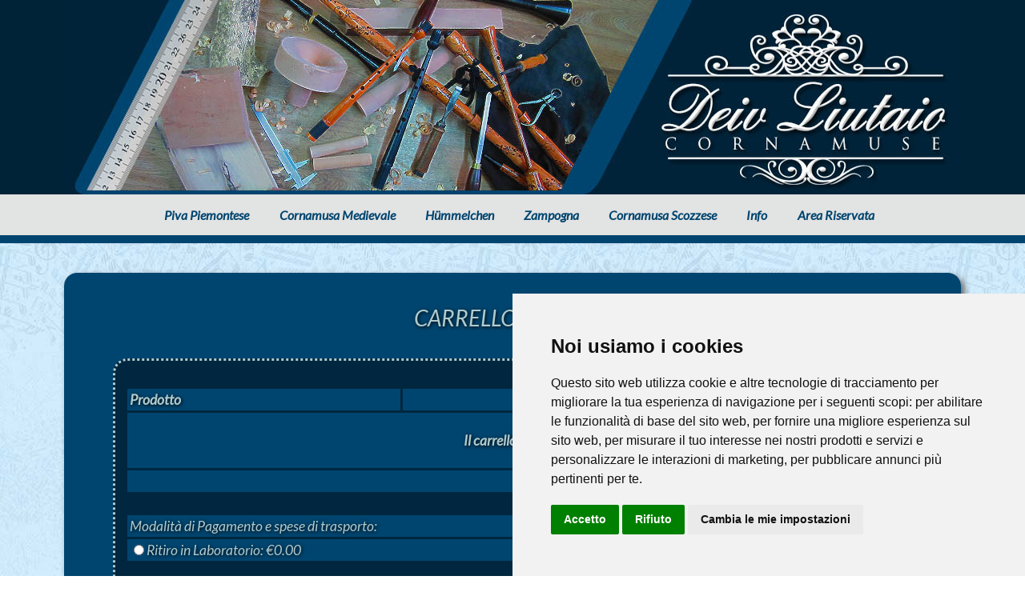

--- FILE ---
content_type: text/html; charset=UTF-8
request_url: https://www.deivliutaio.com/carrello/managecart.php
body_size: 33675
content:



<!DOCTYPE HTML PUBLIC "-//W3C//DTD HTML 4.01 Transitional//EN">
<html lang="it">
<head>
<title>carrello fase 1/2, deiv liutaio</title>
<meta http-equiv="Content-Type" content="text/html; charset=utf-8">
<meta name="title" content="carrello fase 1/2, deiv liutaio">
<meta name="ROBOTS" content="INDEX,FOLLOW">
<meta name="description" content="carrello fase 1/2, deiv liutaio">
<meta name="abstract" content="carrello fase 1/2, deiv liutaio">
<meta name="keywords" content="vendita cornamusa, costruzione cornamusa, zampogna, ance per zampogna, cornamusa medievale, piva piemontese, hummelchen, cornamusa scozzese, highland bagpipe, cornamusa, bagpipe, ancie, ance, ancie per cornamusa, ance per cornamusa, accessori per cornamusa, biella, piemonte, camandona, hümmelchen, cornamusa da pratica, practice chanter">
<meta name="author" content="Deiv">
<meta name="publisher" content="Deiv">
<meta name="copyright" content="Deiv">
<meta name="revisit-after" content="1 days">


<link rel="apple-touch-icon-precomposed" sizes="57x57" href="apple-touch-icon-57x57.png">
<link rel="apple-touch-icon-precomposed" sizes="114x114" href="apple-touch-icon-114x114.png">
<link rel="apple-touch-icon-precomposed" sizes="72x72" href="apple-touch-icon-72x72.png">
<link rel="apple-touch-icon-precomposed" sizes="144x144" href="apple-touch-icon-144x144.png">
<link rel="apple-touch-icon-precomposed" sizes="60x60" href="apple-touch-icon-60x60.png">
<link rel="apple-touch-icon-precomposed" sizes="120x120" href="apple-touch-icon-120x120.png">
<meta property="og:site_name" content="Deiv Liutaio - Cornamuse / Bagpipe">
<meta property="fb:admins" content="100007279570586">
<meta property="fb:app_id" content="1439059932977018">
<meta property="og:title" content="Deiv Liutaio">
<meta property="og:description" content="Cornamuse di alta qualità, strumenti e practice chanter da studio, ance ed accessori per la manutenzione.">	
<meta property="og:type" content="website">
<meta property="og:url" content="https://www.deivliutaio.com/">
<meta property="og:image" content="https://www.deivliutaio.com/imm-page/foto-ok-og.jpg">


<link rel="apple-touch-icon-precomposed" sizes="76x76" href="apple-touch-icon-76x76.png">
<link rel="apple-touch-icon-precomposed" sizes="152x152" href="apple-touch-icon-152x152.png">
<link rel="icon" type="image/png" href="favicon-196x196.png" sizes="196x196">
<link rel="icon" type="image/png" href="favicon-96x96.png" sizes="96x96">
<link rel="icon" type="image/png" href="favicon-32x32.png" sizes="32x32">
<link rel="icon" type="image/png" href="favicon-16x16.png" sizes="16x16">
<link rel="icon" type="image/png" href="favicon-128.png" sizes="128x128">
<meta name="application-name" content="&nbsp;">
<meta name="msapplication-TileColor" content="#FFFFFF">
<meta name="msapplication-TileImage" content="mstile-144x144.png">
<meta name="msapplication-square70x70logo" content="mstile-70x70.png">
<meta name="msapplication-square150x150logo" content="mstile-150x150.png">
<meta name="msapplication-wide310x150logo" content="mstile-310x150.png">
<meta name="msapplication-square310x310logo" content="mstile-310x310.png">




<meta http-equiv="X-UA-Compatible" content="IE=edge,chrome=1"> 
        
<meta name="viewport" content="width=device-width, initial-scale=1.0"> 

<meta name="theme-color" content="#00456f">
	
<link rel="stylesheet" type="text/css" href="https://www.deivliutaio.com/css/default.css">
<link rel="stylesheet" type="text/css" href="https://www.deivliutaio.com/css/component.css">







<script src="https://www.deivliutaio.com/js/modernizr.custom.js"></script>

        


<link rel="stylesheet" href="https://www.deivliutaio.com/css/audioplayer.css">    
<link rel="stylesheet" href="https://www.deivliutaio.com/css/baguetteBox.css">
        


<!-- Global site tag (gtag.js) - Google Analytics -->
<script async src="https://www.googletagmanager.com/gtag/js?id=G-648QQDT3N6"></script>
<script>
  window.dataLayer = window.dataLayer || [];
  function gtag(){dataLayer.push(arguments);}
  gtag('js', new Date());

  gtag('config', 'G-648QQDT3N6');
</script>
 

        
        
        
	</head>
	<body bgcolor="#d0ecfd"> 
    <div class="animsition">
    <!-- Cookie Consent by FreePrivacyPolicy.com https://www.FreePrivacyPolicy.com -->
	<script type="text/javascript" src="//www.freeprivacypolicy.com/public/cookie-consent/4.2.0/cookie-consent.js" charset="UTF-8"></script>
	<script type="text/javascript" charset="UTF-8">
	document.addEventListener('DOMContentLoaded', function () {
	cookieconsent.run({"notice_banner_type":"simple","consent_type":"express","palette":"light","language":"it","page_load_consent_levels":["strictly-necessary"],"notice_banner_reject_button_hide":false,"preferences_center_close_button_hide":false,"page_refresh_confirmation_buttons":false,"website_name":"Deiv Liutaio","website_privacy_policy_url":"https://www.deivliutaio.com/privacy.php"});
	});
	</script>
    <!-- End Cookie Consent by FreePrivacyPolicy.com https://www.FreePrivacyPolicy.com -->

   
 

    <div class="container">
		 <header class="clearfix">
			<div align="center">
                <picture>
                <source srcset="https://www.deivliutaio.com/imm-page/logo-low.jpg" media="(max-width: 480px)">
                <source srcset="https://www.deivliutaio.com/imm-page/logo-med.jpg" media="(max-width: 768px)">
                <img srcset="https://www.deivliutaio.com/imm-page/logo.jpg" class="img">
                </picture>
            </div>
          </header>	
	     
           <div class="main">
            <div class="menu">
				<nav id="cbp-hrmenu" class="cbp-hrmenu">
					<ul>
						<li>
							<a href="#" class"pazuzu">Piva Piemontese</a>
							<div class="cbp-hrsub">
								<div class="cbp-hrsub-inner"> 
									<div>
										<h4>Modelli</h4>
										<ul>
											<li><img src="https://www.deivliutaio.com/imm-page/icon-1-bord.gif" class="img imgmenu">&nbsp;&nbsp;<a href="https://www.deivliutaio.com/1-piva-piemontese/piva-piemontese-1bordone.php" class="animsition-link">1 Bordone</a></li>
											<li><img src="https://www.deivliutaio.com/imm-page/icon-2-bord.gif" class="img imgmenu">&nbsp;&nbsp;<a href="https://www.deivliutaio.com/1-piva-piemontese/piva-piemontese-2bordone.php" class="animsition-link">2 Bordoni</a></li>
											<li><img src="https://www.deivliutaio.com/imm-page/icon-2-bord.gif" class="img imgmenu">&nbsp;&nbsp;<a href="https://www.deivliutaio.com/1-piva-piemontese/piva-piemontese-2bordone-celtic.php" class="animsition-link">2 Bordoni Celtic Knot</a></li>

                                        </ul>
                                     </div>
                                     <div> 
                                     <h4>Apprendimento</h4>
                                     <ul>      
											<li><img src="https://www.deivliutaio.com/imm-page/icon-1-bord.gif" class="img imgmenu">&nbsp;&nbsp;<a href="https://www.deivliutaio.com/1-piva-piemontese/praticpiva.php" class="animsition-link">Da Studio 1 Bordone</a></li>
                                            <li><img src="https://www.deivliutaio.com/imm-page/icon-2-bord.gif" class="img imgmenu">&nbsp;&nbsp;<a href="https://www.deivliutaio.com/1-piva-piemontese/praticpiva2.php" class="animsition-link">Da Studio 2 Bordoni</a></li>
											<li><img src="https://www.deivliutaio.com/imm-page/icon-pc.gif" class="img imgmenu">&nbsp;&nbsp;<a href="https://www.deivliutaio.com/1-piva-piemontese/practicechanter.php" class="animsition-link">Practice Chanter</a></li>
                                     </ul>
                                     </div>  
                                     <div>
                                     <h4>Accessori</h4>
                                     <ul>   
                                            <li><img src="https://www.deivliutaio.com/imm-page/icon-reed.gif" class="img imgmenu">&nbsp;&nbsp;<a href="https://www.deivliutaio.com/6-ance/ance-piva.php" class="animsition-link">Ance</a></li>
                                            <li><img src="https://www.deivliutaio.com/imm-page/icon-sacca.gif" class="img imgmenu">&nbsp;&nbsp;<a href="https://www.deivliutaio.com/5-accessori/sacche-piva.php" class="animsition-link">Sacche</a></li>
                                            <li><img src="https://www.deivliutaio.com/imm-page/icon-acc.gif" class="img imgmenu">&nbsp;&nbsp;<a href="https://www.deivliutaio.com/5-accessori/custodie-piva.php" class="animsition-link">Custodie</a></li>
											<li><img src="https://www.deivliutaio.com/imm-page/icon-filo.gif" class="img imgmenu">&nbsp;&nbsp;<a href="https://www.deivliutaio.com/5-accessori/accessori-piva.php" class="animsition-link">Manutenzione</a></li>
                                      </ul>
                                      </div>      
										
									

								</div><!-- /cbp-hrsub-inner -->
							</div><!-- /cbp-hrsub -->
						</li>
						<li>
							<a href="#">Cornamusa Medievale</a>
							<div class="cbp-hrsub">
								<div class="cbp-hrsub-inner">
									<div>
										<h4>Modelli</h4>
										<ul>
											<li><img src="https://www.deivliutaio.com/imm-page/icon-1-bord.gif" class="img imgmenu">&nbsp;&nbsp;<a href="https://www.deivliutaio.com/2-piva-medioevale/piva-medioevale-1bordone.php" class="animsition-link">1 Bordone</a></li>
											<li><img src="https://www.deivliutaio.com/imm-page/icon-2-bord.gif" class="img imgmenu">&nbsp;&nbsp;<a href="https://www.deivliutaio.com/2-piva-medioevale/piva-medioevale-2bordone.php" class="animsition-link">2 Bordoni</a></li>
                                            <li><img src="https://www.deivliutaio.com/imm-page/icon-2-bord.gif" class="img imgmenu">&nbsp;&nbsp;<a href="https://www.deivliutaio.com/2-piva-medioevale/piva-medioevale-black.php" class="animsition-link">BLACK</a></li>
											<li><img src="https://www.deivliutaio.com/imm-page/icon-2-bord.gif" class="img imgmenu">&nbsp;&nbsp;<a href="https://www.deivliutaio.com/2-piva-medioevale/piva-medioevale-2bordone-plastica.php" class="animsition-link">PLASTICA 2 Bordoni</a></li>
                                            <li><img src="https://www.deivliutaio.com/imm-page/icon-2-bord.gif" class="img imgmenu">&nbsp;&nbsp;<a href="https://www.deivliutaio.com/2-piva-medioevale/piva-medioevale-1bordone-plastica.php" class="animsition-link">PLASTICA 1 Bordone</a></li>
											
										</ul>
                                     </div>
                                      <div> 
                                     <h4>Apprendimento</h4>
                                     <ul>      
											<li><img src="https://www.deivliutaio.com/imm-page/icon-1-bord.gif" class="img imgmenu">&nbsp;&nbsp;<a href="https://www.deivliutaio.com/2-piva-medioevale/praticpiva.php" class="animsition-link">Da Studio 1 Bordone</a></li>
                                            <li><img src="https://www.deivliutaio.com/imm-page/icon-2-bord.gif" class="img imgmenu">&nbsp;&nbsp;<a href="https://www.deivliutaio.com/2-piva-medioevale/praticpiva2.php" class="animsition-link">Da Studio 2 Bordoni</a></li>
											<li><img src="https://www.deivliutaio.com/imm-page/icon-pc.gif" class="img imgmenu">&nbsp;&nbsp;<a href="https://www.deivliutaio.com/2-piva-medioevale/practicechanter.php" class="animsition-link">Practice Chanter</a></li>
                                                                                                                                                                                <li><img src="https://www.deivliutaio.com/imm-page/icon-pc.gif" class="img imgmenu">&nbsp;&nbsp;<a href="https://www.deivliutaio.com/2-piva-medioevale/lezioni.php" class="animsition-link">Lezioni Private</a></li>
                                     </ul>
                                     </div>  
                                     <div>
                                     <h4>Accessori</h4>
                                     <ul>   
                                            <li><img src="https://www.deivliutaio.com/imm-page/icon-reed.gif" class="img imgmenu">&nbsp;&nbsp;<a href="https://www.deivliutaio.com/6-ance/ance-mittel.php" class="animsition-link">Ance</a></li>
                                            <li><img src="https://www.deivliutaio.com/imm-page/icon-pc.gif" class="img imgmenu">&nbsp;&nbsp;<a href="https://www.deivliutaio.com/5-accessori/chanter-medieval.php" class="animsition-link">Chanter</a></li>
                                            <li><img src="https://www.deivliutaio.com/imm-page/icon-sacca.gif" class="img imgmenu">&nbsp;&nbsp;<a href="https://www.deivliutaio.com/5-accessori/sacche-mittel.php" class="animsition-link">Sacche</a></li>
                                            <li><img src="https://www.deivliutaio.com/imm-page/icon-acc.gif" class="img imgmenu">&nbsp;&nbsp;<a href="https://www.deivliutaio.com/5-accessori/custodie-mittel.php" class="animsition-link">Custodie</a></li>
											<li><img src="https://www.deivliutaio.com/imm-page/icon-filo.gif" class="img imgmenu">&nbsp;&nbsp;<a href="https://www.deivliutaio.com/5-accessori/accessori-mittel.php" class="animsition-link">Manutenzione</a></li>
                                      </ul>
                                      </div>

      
								</div><!-- /cbp-hrsub-inner -->
							</div><!-- /cbp-hrsub -->
						</li>
						<li>
							<a href="#">H&uuml;mmelchen</a>
							<div class="cbp-hrsub">
								<div class="cbp-hrsub-inner"> 
									<div>
										<h4>Opzioni</h4>
										<ul>
											<li><img src="https://www.deivliutaio.com/imm-page/icon-2-bord.gif" class="img imgmenu">&nbsp;&nbsp;<a href="https://www.deivliutaio.com/3-humme/humme.php" class="animsition-link">2 Bordoni</a></li>
											
                                           
										</ul>
                                     </div>
                                      <div> 
                                     <h4>Apprendimento</h4>
                                     <ul>      
											<li><img src="https://www.deivliutaio.com/imm-page/icon-1-bord.gif" class="img imgmenu">&nbsp;&nbsp;<a href="https://www.deivliutaio.com/3-humme/praticpiva.php" class="animsition-link">Da Studio 1 Bordone</a></li>
                                            <li><img src="https://www.deivliutaio.com/imm-page/icon-2-bord.gif" class="img imgmenu">&nbsp;&nbsp;<a href="https://www.deivliutaio.com/3-humme/praticpiva2.php" class="animsition-link">Da Studio 2 Bordoni</a></li>
                                            <li><img src="https://www.deivliutaio.com/imm-page/icon-pc.gif" class="img imgmenu">&nbsp;&nbsp;<a href="https://www.deivliutaio.com/3-humme/practicechanter.php" class="animsition-link">Practice Chanter</a></li>
                                     </ul>
                                     </div>  
                                     <div>
                                     <h4>Accessori</h4>
                                     <ul>   
                                            <li><img src="https://www.deivliutaio.com/imm-page/icon-reed.gif" class="img imgmenu">&nbsp;&nbsp;<a href="https://www.deivliutaio.com/6-ance/ance-hume.php" class="animsition-link">Ance</a></li>
                                           <li><img src="https://www.deivliutaio.com/imm-page/icon-pc.gif" class="img imgmenu">&nbsp;&nbsp;<a href="https://www.deivliutaio.com/3-humme/chanter.php" class="animsition-link">Chanter</a></li>
                                            <li><img src="https://www.deivliutaio.com/imm-page/icon-sacca.gif" class="img imgmenu">&nbsp;&nbsp;<a href="https://www.deivliutaio.com/5-accessori/sacche-hume.php" class="animsition-link">Sacche</a></li>
                                            <li><img src="https://www.deivliutaio.com/imm-page/icon-acc.gif" class="img imgmenu">&nbsp;&nbsp;<a href="https://www.deivliutaio.com/5-accessori/custodie-hume.php" class="animsition-link">Custodie</a></li>
											<li><img src="https://www.deivliutaio.com/imm-page/icon-filo.gif" class="img imgmenu">&nbsp;&nbsp;<a href="https://www.deivliutaio.com/5-accessori/accessori-hume.php" class="animsition-link">Manutenzione</a></li>
                                      </ul>
                                      </div>         
								</div><!-- /cbp-hrsub-inner -->
							</div><!-- /cbp-hrsub -->
						</li>
						<li>
							<a href="#">Zampogna</a>
							<div class="cbp-hrsub">
								<div class="cbp-hrsub-inner"> 
									<div>
										<h4>Opzioni</h4>
										<ul>
											<li><img src="https://www.deivliutaio.com/imm-page/icon-zamp.gif" class="img imgmenu">&nbsp;&nbsp;<a href="https://www.deivliutaio.com/33-zampogna/zampogna.php" class="animsition-link">Zampogna in SOL</a></li>
							
										</ul>
                                    </div>
                                     <div>
                                     <h4>Accessori</h4>
                                     <ul>   
                                            <li><img src="https://www.deivliutaio.com/imm-page/icon-reed.gif" class="img imgmenu">&nbsp;&nbsp;<a href="https://www.deivliutaio.com/6-ance/ance-zampa.php" class="animsition-link">Ance</a></li>
                                            <li><img src="https://www.deivliutaio.com/imm-page/icon-sacca.gif" class="img imgmenu">&nbsp;&nbsp;<a href="https://www.deivliutaio.com/5-accessori/sacche-zampa.php" class="animsition-link">Sacche</a></li>
                                            <li><img src="https://www.deivliutaio.com/imm-page/icon-acc.gif" class="img imgmenu">&nbsp;&nbsp;<a href="https://www.deivliutaio.com/5-accessori/custodie-zampa.php" class="animsition-link">Custodie</a></li>
											<li><img src="https://www.deivliutaio.com/imm-page/icon-filo.gif" class="img imgmenu">&nbsp;&nbsp;<a href="https://www.deivliutaio.com/5-accessori/accessori-zampa.php" class="animsition-link">Manutenzione</a></li>
                                      </ul>
                                    </div>   
								</div><!-- /cbp-hrsub-inner -->
							</div><!-- /cbp-hrsub -->
						</li> <li>
							<a href="#">Cornamusa Scozzese</a>
							<div class="cbp-hrsub">
								<div class="cbp-hrsub-inner"> 
									<div>
										<h4>Opzioni</h4>
										<ul>
											<li><img src="https://www.deivliutaio.com/imm-page/icon-3-bord.gif" class="img imgmenu">&nbsp;&nbsp;<a href="https://www.deivliutaio.com/34-GHB/cornamusa-scozzese-langing-ita.php" class="animsition-link">Great Highland Bagpipe</a></li>
                                                                                                                                                                                <li><img src="https://www.deivliutaio.com/imm-page/icon-3-bord.gif" class="img imgmenu">&nbsp;&nbsp;<a href="https://www.deivliutaio.com/34-GHB/chamberbagpipe-wood.php" class="animsition-link">Highland Chamber Bagpipe</a></li>
											 <li><img src="https://www.deivliutaio.com/imm-page/icon-3-bord.gif" class="img imgmenu">&nbsp;&nbsp;<a href="https://www.deivliutaio.com/34-GHB/chamberbagpipe.php" class="animsition-link">Plastic Highland Chamber Bagpipe</a></li>
                                                                                                                                                                                <li><img src="https://www.deivliutaio.com/imm-page/icon-3-bord.gif" class="img imgmenu">&nbsp;&nbsp;<a href="https://www.deivliutaio.com/34-GHB/restauro.php" class="animsition-link">Manutenzione, Restauro, Riparazione</a></li>
                                        </ul>
                                     </div> <div> <h4>Apprendimento</h4>
                                     <ul>      
											<li><img src="https://www.deivliutaio.com/imm-page/icon-pc.gif" class="img imgmenu">&nbsp;&nbsp;<a href="https://www.deivliutaio.com/34-GHB/ghb-pc-war.php" class="animsition-link">Deiv Long Practice Chanter</a></li>
                                                                                                                                                                               <li><img src="https://www.deivliutaio.com/imm-page/icon-pc.gif" class="img imgmenu">&nbsp;&nbsp;<a href="https://www.deivliutaio.com/34-GHB/ghb-pc-short.php" class="animsition-link">Deiv Short Practice Chanter</a></li> 
                                     </ul>
                                     </div> <div>
                                     <h4>Accessori</h4>
                                     <ul>   
                                            <li><img src="https://www.deivliutaio.com/imm-page/icon-reed.gif" class="img imgmenu">&nbsp;&nbsp;<a href="https://www.deivliutaio.com/6-ance/ance-ghb.php" class="animsition-link">Ance</a></li>
                                            <li><img src="https://www.deivliutaio.com/imm-page/icon-pc.gif" class="img imgmenu">&nbsp;&nbsp;<a href="https://www.deivliutaio.com/5-accessori/chanter-ghb.php" class="animsition-link">Chanter</a></li>
                                            <li><img src="https://www.deivliutaio.com/imm-page/icon-sacca.gif" class="img imgmenu">&nbsp;&nbsp;<a href="https://www.deivliutaio.com/5-accessori/sacche-ghb.php" class="animsition-link">Sacche</a></li>
                                            <li><img src="https://www.deivliutaio.com/imm-page/icon-acc.gif" class="img imgmenu">&nbsp;&nbsp;<a href="https://www.deivliutaio.com/5-accessori/custodie-ghb.php" class="animsition-link">Custodie</a></li>
											<li><img src="https://www.deivliutaio.com/imm-page/icon-filo.gif" class="img imgmenu">&nbsp;&nbsp;<a href="https://www.deivliutaio.com/5-accessori/accessori-ghb.php" class="animsition-link">Manutenzione</a></li>
                                      </ul>
                                      </div>  
								</div><!-- /cbp-hrsub-inner -->
							</div><!-- /cbp-hrsub -->
						</li>
						
                        <li>
							<a href="#">Info</a>
							<div class="cbp-hrsub">
								<div class="cbp-hrsub-inner"> 
									<div>
										<h4>Info</h4>
										<ul>
                                            <li><img src="https://www.deivliutaio.com/imm-page/icon-info.gif" class="img imgmenu">&nbsp;&nbsp;<a href="https://www.deivliutaio.com/home.php" class="animsition-link">News</a></li>
											<li><img src="https://www.deivliutaio.com/imm-page/icon-info.gif" class="img imgmenu">&nbsp;&nbsp;<a href="https://www.deivliutaio.com/dove.php" class="animsition-link">Dove Sono</a></li>
											<li><img src="https://www.deivliutaio.com/imm-page/icon-info.gif" class="img imgmenu">&nbsp;&nbsp;<a href="https://www.deivliutaio.com/informazioni.php" class="animsition-link">Informazioni</a></li>
											<li><img src="https://www.deivliutaio.com/imm-page/icon-info.gif" class="img imgmenu">&nbsp;&nbsp;<a href="https://www.deivliutaio.com/contatti.php" class="animsition-link">Contatti</a></li>
										</ul>
									</div>
									<div>
										<h4>Vendita</h4>
										<ul>
											<li><img src="https://www.deivliutaio.com/imm-page/icon-shop.gif" class="img imgmenu">&nbsp;&nbsp;<a href="https://www.deivliutaio.com/condizioni.php" class="animsition-link">Condizioni di Vendita</a></li>
											<li><img src="https://www.deivliutaio.com/imm-page/icon-shop.gif" class="img imgmenu">&nbsp;&nbsp;<a href="https://www.deivliutaio.com/privacy.php" class="animsition-link">Privacy</a></li>
											<li><img src="https://www.deivliutaio.com/imm-page/icon-shop.gif" class="img imgmenu">&nbsp;&nbsp;<a href="#" class="animsition-link" id="open_preferences_center">Aggiorna le preferenze sui cookie</a></li>
                                            <li><img src="https://www.deivliutaio.com/imm-page/icon-shop.gif" class="img imgmenu">&nbsp;&nbsp;<a href="https://www.deivliutaio.com/carrello/managecart.php" class="animsition-link">Carrello</a></li>
										</ul>
									</div>
									<div>
										<h4>Personalizzazioni</h4>
										<ul>
											<li><img src="https://www.deivliutaio.com/imm-page/icon-2-bord.gif" class="img imgmenu">&nbsp;&nbsp;<a href="https://www.deivliutaio.com/personal.php" class="animsition-link">Pirografia</a></li>
										</ul>
									</div>
								</div><!-- /cbp-hrsub-inner -->
							</div><!-- /cbp-hrsub -->
						</li> <li>
<a href="#">Area Riservata</a>
							<div class="cbp-hrsub">
								<div class="cbp-hrsub-inner"> 
									<div>
							<h4>Area Riservata Clienti</h4>
										<ul>
											<li><img src="https://www.deivliutaio.com/imm-page/icon-login.gif" class="img imgmenu">&nbsp;&nbsp;<a href="https://www.deivliutaio.com/login/login.php" class="animsition-link">Login</a></li>                                            <li><img src="https://www.deivliutaio.com/imm-page/icon-login.gif" class="img imgmenu">&nbsp;&nbsp;<a href="https://www.deivliutaio.com/login/registrazione.php" class="animsition-link">Nuova Registrazione</a></li>                                                                                                                                    
                                           <li><img src="https://www.deivliutaio.com/imm-page/icon-shop.gif" class="img imgmenu">&nbsp;&nbsp;<a href="https://www.deivliutaio.com/carrello/managecart.php" class="animsition-link">Carrello</a></li>
										 </ul>
									
								</div><!-- /cbp-hrsub-inner -->
							</div><!-- /cbp-hrsub -->
						</li>
                       
                        
					</ul>
				</nav>
            </div>
            </div>
           
            
         <div class="contenuto" align="center">
                                  <br>
                                        
      

<SCRIPT SRC="https://www.deivliutaio.com/carrello/language-it.js"></SCRIPT>
<SCRIPT SRC="https://www.deivliutaio.com/carrello/nopcart1.9.js">
  //=====================================================================||
  //               NOP Design JavaScript Shopping Cart                   ||
  //                                                                     ||
  // For more information on SmartSystems, or how NOPDesign can help you ||
  // Please visit us on the WWW at http://www.nopdesign.com              ||
  //                                                                     ||
  // JavaScript Shop Module, V.4.4.0                                     ||
  //=====================================================================||
</SCRIPT>

<div class="contenuto-carrello">
<div align="center">
          <h3>
    <br>CARRELLO: FASE 1/2<br /><br />
    </h3>
        
        
         <FORM ACTION="https://www.deivliutaio.com/carrello/checkout.php" NAME="form" METHOD="GET" onsubmit="return ValidateCart(this)">
          
          <div class="contenuto-carrello2">  <p>
              <script>
            ManageCart();
              </script>    </p>
          </div><br />
<br />

            <div class="contenuto-carrello1">
            
            
                        <div align="center"><img src="https://www.deivliutaio.com/carrello/info.png" class="img imgmenu"></div>
                        <ul>
                                                   <li>Puoi effetuare il pagamento tramite Paypal, Bonifico Bancario, o con ritiro in laboratorio.</li>
                                                   <li>Cliccando su <strong>Procedi con l'acquisto</strong> verrai direzionato alla fase finale
                                                   ove potrai finalizzare e confermare il tuo acquisto.</li>
                                                   <li>I tempi di attesa sono quelli indicati nella scheda del prodotto.</li>
                </ul>
                  
            </div>
            <br />
  <br />
 
               
         
            
            
                   <div class="contenuto-carrello1">
                
                           <div align="center">
                              <input name="indietro" type="button" onClick="history.back();" value="Torna Indietro">
                              <input name="Procedi con l'aqcuisto" type="submit" value="Procedi con l'acquisto">
                              </FORM> 
                           </div>
                    </div>
          
</div>
</div>
<div style="clear:both; height:0; overflow:hidden">&nbsp;</div>  </div>
         
           
      <div class="footer">
         
         <div class="footer-contenuto">
                 <div class="footer">
         
         <div class="footer-contenuto">
                 <div class="footer-left">
  				       <h4>Deiv Liutaio</h4>
                       <p>
                        Realizzazione Cornamuse<br>
                        - Piva Piemontese<br>
                        - Cornamusa Medievale<br>
                        - Hummelchen<br>
                        - Zampogna<br>
						- Chamber Bagpipe<br>
                        - Practice Chanter<br>
                        - Cornamuse da Studio<br> 
                       </p>
                   <a href="https://play.google.com/store/apps/details?id=deivbagpipe.com" target="_blank"><img src="https://www.deivliutaio.com/imm-page/google1.png" class="img"></a><br>
                   <br>
				  <img src="https://www.deivliutaio.com/imm-page/shipups.png" class="img">
				<p><br>
				  in tutti i prodotti:<a rel="license" href="http://creativecommons.org/licenses/by-nc-nd/4.0/" target="_blank">
                  <img alt="Licenza Creative Commons" style="border-width:0" src="https://i.creativecommons.org/l/by-nc-nd/4.0/88x31.png" class="img imgmenu"/></a></p>
			    </div>
                
                <div class="footer-center">
                     <div>
					 <h4>Indirizzo</h4>
					<p>Frazione Governati 29, 13821 Camandona (BI) - IT</p>
				    </div>

				    <div>
					<p >Tel: +39.328.8390474</p>
				    </div>

				    <div>
					<p class="footer-links"><a href="mailto:deiv@deivliutaio.com">deiv@deivliutaio.com</a></p>
				    </div>
                    <div> <a href="https://wa.me/393288390474" target="_blank"><img src="https://www.deivliutaio.com/imm-page/wh.png" width="150" height="29" border="0"></a> </div>
                   <br>
                    <h4>Lingua</h4><br>
                    <img src="https://www.deivliutaio.com/imm-page/it.gif" class="img">&nbsp;&nbsp;&nbsp;<a href="https://www.deivliutaio.com/home-gb.php" class="animsition-link"><img src="https://www.deivliutaio.com/imm-page/gb.gif" class="img"></a>
               </div>
               
               
               <div class="footer-right">
                    <div align="center"><h4>Carrello</h4>
                    <SCRIPT src="https://www.deivliutaio.com/carrello/piccolo-nopcart1.1.js"></script></div><br>
                    <br>
                    <div align="center">
                    <a href="https://www.facebook.com/deivbagpipe/" target="_blank"><img src="https://www.deivliutaio.com/imm-page/facebook-icon.gif" width="42" height="42"></a>&nbsp;
                    <a href="https://www.deivbagpiper.it/" target="_blank"><img src="https://www.deivliutaio.com/imm-page/deivb-icon.jpg" width="42" height="42"></a>&nbsp;
                   <a href="https://www.fuocorupestre.com/" target="_blank"><img src="https://www.deivliutaio.com/imm-page/fr-icon.gif" width="42" height="42"></a>&nbsp;


                    </div>
               </div>
          
      </div>
         
      </div>
            
         
        
        
        </div>
        
		<script src="https://www.deivliutaio.com/js/jquery.min.js"></script>
		<script src="https://www.deivliutaio.com/js/cbpHorizontalMenu.min.js"></script>
      	<script>
			$(function() {
				cbpHorizontalMenu.init();
			});
		</script>
        
        <script src="https://www.deivliutaio.com/js/baguetteBox.js" async></script>
        <script src="https://www.deivliutaio.com/js/plugins.js" async></script>

		<script>
         window.onload = function() {
        if(typeof oldIE === 'undefined' && Object.keys)
            hljs.initHighlighting();
        baguetteBox.run('.baguetteBoxOne');
        baguetteBox.run('.baguetteBoxTwo', {
			 buttons: true
		});
        baguetteBox.run('.baguetteBoxThree', {
            animation: 'fadeIn'
        });
        baguetteBox.run('.baguetteBoxFour', {
            buttons: false
        });
        baguetteBox.run('.baguetteBoxFive', {
            captions: function(element) {
                // `this` == Array of current gallery items

                return element.getElementsByTagName('img')[0].alt;
            }
        });
		
        };
        </script>
      
        
        <script type="text/javascript" src="https://www.deivliutaio.com/js/arrow18.js"></script>
       
       
     	<script src="https://www.deivliutaio.com/js/audioplayer.js"></script>
		<script>$( function() { $( 'audio' ).audioPlayer(); } );</script>
        
		<script>
		$("select#coprisacca").css("background-image",'url(https://www.deivliutaio.com/imm-page/'+$("select#coprisacca").val()+'.gif)');
		$("select#coprisacca").change(function(){
		$("select#coprisacca").css("background-image",'url(https://www.deivliutaio.com/imm-page/'+$("select#coprisacca").val()+'.gif)');
		});
		</script>
        <script>
		$("select#cordoni").css("background-image",'url(https://www.deivliutaio.com/imm-page/'+$("select#cordoni").val()+'.gif)');
		$("select#cordoni").change(function(){
		$("select#cordoni").css("background-image",'url(https://www.deivliutaio.com/imm-page/'+$("select#cordoni").val()+'.gif)');
		});
		</script>
        
         
        </div><!-- animsition /div -->
      	</body>
</html>


--- FILE ---
content_type: text/css
request_url: https://www.deivliutaio.com/css/default.css
body_size: 13926
content:
@import url(https://fonts.googleapis.com/css?family=Lato:400italic);
@import url(https://fonts.googleapis.com/css?family=Fredericka+the+Great);

body, html { font-size: 100%; color: #afcbce; 	padding: 0; margin: 0; background-image: url(../imm-page/bg.jpg); background-repeat: repeat;}

/* Reset */
*,
*:after,
*:before {
	-webkit-box-sizing: border-box;
	-moz-box-sizing: border-box;
	box-sizing: border-box;
}

/* Clearfix hack by Nicolas Gallagher: http://nicolasgallagher.com/micro-clearfix-hack/ */
.clearfix:before,
.clearfix:after {
	content: " ";
	display: table;
}

.clearfix:after {
	clear: both;
}

.img {
max-width:100%;
height:auto;
 
}

.link-check {
color: #afcbce;
}

.link-check a {
color: #afcbce;
}

.link-check a:hover {
	color:#afcbce;
	text-decoration:overline;
}



.imgmenu {
	vertical-align: middle;
}


img.border {
			display: block;
			padding: 0.313em;
			
			
			background-color:#00456f;
			box-shadow: 0.250em 0.250em 0.500em  #666666;
			border-radius:0.938em 0.938em;
			
		
   		}
		
img.border1 {
			display: block;
			padding: 0.313em;
			
			
			background-color:#d0ecfd;
			box-shadow: 0.250em 0.250em 0.500em  #000000;
			border-radius:0.938em 0.938em;
			
		
   		}
.menu {
	 font-family: 'Lato', sans-serif;
	 color: #afdefa;
	 background: #e2e3e3; 
	 max-width: 100%;
}

.container > header {
	width: 100%;
	/* max-width: 70em; */
	padding: 0em;
	background-color:#002338;
	
}



.contenuto {
	width: 100%;
	max-width: 70em;
	margin: 0 auto;
	font-family: 'Lato', sans-serif;
	display:block;
    text-shadow: 1px 1px 4px #000000;
	
}

.contenuto H2 {
	font-family: 'Lato', sans-serif;
	text-shadow: 1px 1px 4px #000000;
	font-size: 100%;
	font-weight: 100;
}

.contenuto h1 {
	color: #00456f;
	margin: 0;
	font-size: 150%;
	font-weight: 500;
	font-family: 'Fredericka the Great';
	text-shadow: 0px 0px 0px #000000;
}

.contenuto-descrizione {
	float:left;
	clear:both;
	vertical-align: top;
	text-align:justify;
    color: #afcbce;
	margin: auto;
	font-family: 'Lato', sans-serif;
	padding: 0.625em;
	background-color:#00456f;
	box-shadow: 0.250em 0.250em 0.500em  #666666;
	border-radius:0.938em 0.938em;
	width: 65%;
	font-size: 110%;
	font-weight: 300;
	margin-right:1em;
	margin-bottom: 1em;
	margin-top: 1em;
    
}

.contenuto-landing {
	float:left;
	display: inline;
	vertical-align: top;
	text-align:justify;
    color: #afcbce;
	margin: auto;
	font-family: 'Lato', sans-serif;
	padding: 0.625em;
	background-color:#00456f;
	box-shadow: 0.250em 0.250em 0.500em  #666666;
	border-radius:0.938em 0.938em;
	width: 30%;
	font-size: 110%;
	font-weight: 300;
	margin-left:2%;
	
	margin-top: 10px;
    
}

.button {
    background-color: #d0ecfd;
    color: #00456f;
    border: none;
	text-decoration: none;
	text-shadow: 0px 0px 0px #000000;
    border-radius: 10px;
	padding: 5px;
  }

.contenuto-descrizione h3 {
	color: #afcbce;
	margin: 0;
	font-size: 160%;
	font-weight: 300;
}

.contenuto-audio {
	float:right;
	display:block;
	vertical-align: top;
	text-align: left;
    color: #afcbce;
	margin: auto;
	font-family: 'Lato', sans-serif;
	padding: 0.625em;
	background-color:#00456f;
	box-shadow: 0.250em 0.250em 0.500em  #666666;
	border-radius:0.938em 0.938em;
	width: 30%;
	margin-bottom: 1em;
	margin-top: 1em;
	font-size: 100%;
	font-weight: 300;
    

}

.contenuto-audio h3 {
	color: #afcbce;
	margin: 0;
	font-size: 130%;
	font-weight: 300;
}

.contenuto-audio a {
	color: #afcbce;
	text-decoration:none;
}

.contenuto-shop {
	float:right;
	vertical-align: top;
	text-align:justify;
    color: #afcbce;
	margin: auto;
	font-family: 'Lato', sans-serif;
	padding: 0.625em;
	background-color:#00456f;
	box-shadow: 0.250em 0.250em 0.500em  #666666;
	border-radius:0.938em 0.938em;
	width: 30%;
	margin-bottom: 1em;
	margin-top: 1em;
	font-size: 110%;
	font-weight: 300;


}
.contenuto-carrello {
	float:left;
	clear:both;
	vertical-align: top;
	text-align:justify;
    color: #afcbce;
	margin: auto;
	font-family: 'Lato', sans-serif;
	padding: 0.313em;
	background-color:#00456f;
	box-shadow: 0.250em 0.250em 0.500em  #666666;
	border-radius:0.938em 0.938em;
	width: 100%;
	font-size: 110%;
	font-weight: 300;
	margin-right:1em;
	margin-bottom: 1em;
	margin-top: 1em;

}

.contenuto-carrello h3 {
	color: #afcbce;
	margin: 0;
	font-size: 160%;
	font-weight: 300;
}

.contenuto-carrello h2 {
	color: #afcbce;
	margin: 0;
	font-size: 120%;
	font-weight: 300;
}
.contenuto-carrello1 {
	display: inline-block;
    vertical-align: top;
	text-align:justify;
    color: #afcbce;
	margin: auto;
	font-family: 'Lato', sans-serif;
	padding: 0.625em;
	background-color:#00273f;
	border: dotted;
	border-radius:0.938em 0.938em;
	width: 90%;
	font-size: 110%;
	font-weight: 300;

}
.contenuto-carrello2 {
	display: inline-block;
    vertical-align: top;
	text-align:justify;
    color: #afcbce;
	margin: auto;
	font-family: 'Lato', sans-serif;
	padding: 0.625em;
	background-color:#00273f;
	border: dotted;
	border-radius:0.938em 0.938em;
	width: 90%;
	font-size: 110%;
	font-weight: 300;


}

.contenuto-carrello2 TD
{
    font-size: 110%;
	font-weight: 300;	
}
.contenuto-carrello2 INPUT
{
  border: 0 none;
  border-radius: 5px 5px 5px 5px;
  
  cursor: pointer;
  display: inline-block;
  font-family: 'Lato', sans-serif;
  font-size: 100%;
  font-weight: 500;
  line-height: 20px;
  padding: 7px 10px;
 

  text-align: LEFT;

  border-top: none;
  border-bottom: none;
  border-left: none;
  border-right: none;
 
  background: #00273f;
  color: #afcbce;;
}
.contenuto-carrello2 INPUT:hover{
 background: #00273f;
}
.contenuto-carrello2 INPUT:active{
	 background: none repeat scroll 0 0  #000;
     color: #afcbce;
}


.contenuto-carrello2 input[type=image]
{
  border: 0 none;
  border-radius: 5px 5px 5px 5px;
  
  cursor: pointer;
  display: inline-block;
  font-family: 'Lato', sans-serif;
  font-size: 100%;
  font-weight: 500;
  line-height: 20px;
  padding: 0px 0px;
 

  text-align: LEFT;

  border-top: none;
  border-bottom: none;
  border-left: none;
  border-right: none;
 
  background: none;
  color: #afcbce;;
}

.contenuto-carrello3 {
	display:block;
    vertical-align: central;
	text-align:justify;
    color: #afcbce;
	margin: auto;
	font-family: 'Lato', sans-serif;
	padding: 0.0em;
	background-color:none;
	border: none;
	border-radius:0.0em 0.0em;
	width: 40%;
	font-size: 110%;
	font-weight: 300;	
	
}

.contenuto-carrello3 INPUT
{
    border: 0 none;
  border-radius: 5px 5px 5px 5px;
  color: #CCC;
  cursor: pointer;
  display: inline-block;
  font-family: 'Lato', sans-serif;
  font-size: 100%;
  font-weight: 500;
  line-height: 20px;
  padding: 7px 10px;
   transition: all 0.3s ease 0s;
  -moz-transition: all 0.3s ease 0s;
  -webkit-transition: all 0.3s ease 0s;

  text-align: LEFT;
 width: 100%;
   border-top: solid #8f8f8f 1px;
  border-bottom: solid   #535353 1px;
  border-left:solid   #8f8f8f 1px;
  border-right:solid    #535353 1px;
 
  background: none repeat scroll 0 0 #afcbce;
  color: #00456f;
}
.contenuto-carrello3 SELECT

{
    border: 0 none;
  border-radius: 5px 5px 5px 5px;
  color: #CCC;
  cursor: pointer;
  display: inline-block;
  font-family: 'Lato', sans-serif;
  font-size: 100%;
  font-weight: 500;
  line-height: 20px;
  padding: 7px 10px;
   transition: all 0.3s ease 0s;
  -moz-transition: all 0.3s ease 0s;
  -webkit-transition: all 0.3s ease 0s;

  text-align: LEFT;
 width: 100%;
   border-top: solid #8f8f8f 1px;
  border-bottom: solid   #535353 1px;
  border-left:solid   #8f8f8f 1px;
  border-right:solid    #535353 1px;
 
  background: none repeat scroll 0 0 #afcbce;
  color: #00456f;
}
.contenuto-carrello3 TEXTAREA

{
    border: 0 none;
  border-radius: 5px 5px 5px 5px;
  color: #CCC;
  cursor: pointer;
  display: inline-block;
  font-family: 'Lato', sans-serif;
  font-size: 100%;
  font-weight: 500;
  line-height: 20px;
  padding: 7px 10px;
   transition: all 0.3s ease 0s;
  -moz-transition: all 0.3s ease 0s;
  -webkit-transition: all 0.3s ease 0s;

  text-align: LEFT;
 width: 100%;
   border-top: solid #8f8f8f 1px;
  border-bottom: solid   #535353 1px;
  border-left:solid   #8f8f8f 1px;
  border-right:solid    #535353 1px;
 
  background: none repeat scroll 0 0 #afcbce;
  color: #00456f;
}

.descrizione-pagine {
	display:block;
	clear:both;
	vertical-align: top;
	text-align:justify;
    color: #afcbce;
	margin: auto;
	font-family: 'Lato', sans-serif;
	padding: 0.625em;
	background-color:#00456f;
	box-shadow: 0.250em 0.250em 0.500em  #666666;
	border-radius:0.938em 0.938em;
	width: 90%;
	font-size: 110%;
	font-weight: 300;
	margin-right:1em;
	margin-bottom: 1em;
	margin-top: 1em;

}

.descrizione-pagine A {
	font-family: 'Lato', sans-serif;
	color: #afcbce;
}

.immagine-sinistra {
	display:inline-block;
	vertical-align: middle;
	width:30%;
	margin-right:1em;
	margin-bottom: 1em;
	margin-top: 1em;
}

.prodotti-sinistra {
	display:inline-block;
	vertical-align: middle;
	width:55%;
	margin-right:1em;
	margin-bottom: 1em;
	margin-top: 1em;
}

.prodotti-destra {
	display:inline-block;
	vertical-align: middle;
	width:40%;
	margin-right:1em;
	margin-bottom: 1em;
	margin-top: 1em;
}

.news {
	display:inline-block;
	clear:both;
	vertical-align: top;
	text-align:justify;
    color: #afcbce;
	margin: auto;
	font-family: 'Lato', sans-serif;
	padding: 0.625em;
	background-color:#00456f;
	box-shadow: 0.250em 0.250em 0.500em  #666666;
	border-radius:0.938em 0.938em;
	width: 80%;
	font-size: 110%;
	font-weight: 300;
	margin-right:1em;
	margin-bottom: 1em;
	margin-top: 1em;

}

.news A {
	font-family: 'Lato', sans-serif;
	color: #afcbce;
}

.footer {
	width: 100%;
	/* max-width: 70em; */
	margin: 0 auto;
	background-color:#001019;
	box-shadow: 0 1px 1px 0 rgba(0, 0, 0, 0.12);
	box-sizing: border-box;
	text-align: left;
	padding: 55px 50px;
	margin-top: 40px;
	
}

.footer-contenuto {
	width: 100%;
	max-width: 70em;
	margin: 0 auto;
	font-family: 'Lato', sans-serif;
	color:#FFF;
}

.footer-contenuto a {
	color:#FFF;
	text-decoration:none;
}

.footer-contenuto a:hover {
	color:#afcbce;
	text-decoration:overline;
}

.footer-contenuto h4 {
	color: #afcbce;
	margin: 0;
	font-size: 160%;
	font-weight: 300;
}

.footer-links a:hover  {
	color: #afdefa;

}

.footer-left,
.footer-center,
.footer-right{
	display: inline-block;
	vertical-align: top;
}

.footer-left{
	vertical-align: top;
	width: 30%;
}

.footer-center{
	vertical-align: top;
	width: 40%;
	display: inline-block;
	margin:0;
}

.footer-right{
	vertical-align: top;
	width: 20%;
}

INPUT
{
  border: 0 none;
  border-radius: 5px 5px 5px 5px;
  color: #CCC;
  cursor: pointer;
  display: inline-block;
  font-family: 'Lato', sans-serif;
  font-size: 100%;
  font-weight: 500;
  line-height: 20px;
  padding: 7px 10px;
   transition: all 0.3s ease 0s;
  -moz-transition: all 0.3s ease 0s;
  -webkit-transition: all 0.3s ease 0s;

  text-align: LEFT;

   border-top: solid #8f8f8f 1px;
  border-bottom: solid   #535353 1px;
  border-left:solid   #8f8f8f 1px;
  border-right:solid    #535353 1px;
 
  background: none repeat scroll 0 0 #afcbce;
  color: #00456f;
}
INPUT:hover{
	 background: none repeat scroll 0 0 #002338;
     color: #afcbce;
}
INPUT:active{
	 background: none repeat scroll 0 0  #000;
     color: #afcbce;
}

TEXTAREA
{
  border: 0 none;
  border-radius: 5px 5px 5px 5px;
  color: #CCC;
  cursor: pointer;
  display: inline-block;
  font-family: 'Lato', sans-serif;
  font-size: 100%;
  font-weight: 500;
  line-height: 20px;
  padding: 7px 10px;
   transition: all 0.3s ease 0s;
  -moz-transition: all 0.3s ease 0s;
  -webkit-transition: all 0.3s ease 0s;

  text-align: LEFT;

   border-top: solid #8f8f8f 1px;
  border-bottom: solid   #535353 1px;
  border-left:solid   #8f8f8f 1px;
  border-right:solid    #535353 1px;
 
  background: none repeat scroll 0 0 #afcbce;
  color: #00456f;
}

TEXTAREA:hover{
	 background: none repeat scroll 0 0 #002338;
     color: #afcbce;
}
TEXTAREA:active{
	 background: none repeat scroll 0 0  #000;
     color: #afcbce;
}

SELECT
{
  border: 0 none;
  border-radius: 5px 5px 5px 5px;
  color: #CCC;
  cursor: pointer;
  display: inline-block;
  font-family: 'Lato', sans-serif;
  font-size: 100%;
  font-weight: 500;
  line-height: 20px;
  padding: 3px 3px;
   transition: all 0.3s ease 0s;
  -moz-transition: all 0.3s ease 0s;
  -webkit-transition: all 0.3s ease 0s;

  text-align: LEFT;

   border-top: solid #8f8f8f 1px;
  border-bottom: solid   #535353 1px;
  border-left:solid   #8f8f8f 1px;
  border-right:solid    #535353 1px;
 
  background: none repeat scroll 0 0 #afcbce;
  color: #00456f;
}
SELECT:hover{
	 background: none repeat scroll 0 0 #002338;
     color: #afcbce;
}
SELECT:active{
	 background: none repeat scroll 0 0  #000;
     color: #afcbce;
}
	
		
@media screen and (max-width: 55em) {

	body {
		font-size: 120%;
		
	}
	
	.cbp-hrsub {
		font-size: 120%;
	}
	.footer-left,
	.footer-center,
	.footer-right{
		display: block;
		width: 100%;
		margin-bottom: 40px;
		text-align: center;
	}
	.contenuto h1 {
	color: #00456f;
	margin: 0;
	font-size: 150%;
	font-weight: 500;
	font-family: 'Fredericka the Great';
	text-shadow: 0px 0px 0px #000000;
}

    .contenuto {	
	width: 100%;
	margin: 0 auto;
	font-family: 'Lato', sans-serif;
	color:#002338;
	
	}
	
	.contenuto-landing {
		display: inline;
		width: 47%;
		margin-left: 2%;
		
	}
	
	.contenuto-descrizione, 
	.contenuto-audio,
	.contenuto-shop {
		display: block;
		width: 100%;
		margin-bottom: 40px;
		text-align: center;	
		text-align:justify;
	}
	.contenuto-carrello1,
	.contenuto-carrello2
      {
		display: block;
		margin: 0 auto;
		width: 100%;
		padding: 0.0em;
	}
	.contenuto-carrello3 {
		display: block;
		margin: 0 auto;
		width: 100%;
		padding: 0.0em;
	}
   .descrizione-pagine
    {
		display: block;
		margin: 0 auto;
		width: 100%;
		
	}
	.prodotti-sinistra {
		display: block;
		margin: 0 auto;
		width: 100%;
		padding: 1.0em;
    }

     .prodotti-destra {
		display: block;
		margin: 0 auto;
		width: 100%;
   }
   .news {
    display: block;
		margin: 0 auto;
		width: 100%;
		margin-bottom: 1em;
   }
}



--- FILE ---
content_type: text/css
request_url: https://www.deivliutaio.com/css/component.css
body_size: 2414
content:
.cbp-hrmenu {
	width: 100%;
	margin-top: 0em;
	border-bottom: 10px solid #00456f;
}

/* general ul style */
.cbp-hrmenu ul {
	margin: 0;
	padding: 0;
	list-style-type: none;
	
}

/* first level ul style */
.cbp-hrmenu > ul,
.cbp-hrmenu .cbp-hrsub-inner {
	width: 90%;
	max-width: 70em;
	margin: 0 auto;
	padding: 0 1.875em;
	text-align:center;
}

.cbp-hrmenu > ul > li {
	display: inline-block;
	margin-right: -17px;
}

.cbp-hrmenu > ul > li > a {
	font-weight: 700;
	padding: 1em 1.6em;
	color: #00456f;
	display: inline-block;
	text-decoration:none;
}

.cbp-hrmenu > ul > li > a:hover {
	color: #0090e8;
	text-decoration:overline;
}

.cbp-hrmenu > ul > li.cbp-hropen a {
	color: #afcbce;
	background: #00456f;
	text-decoration:none;
}

.cbp-hrmenu > ul > li.cbp-hropen a:hover {
	color: #afcbce;
	background: #00456f;
	text-decoration:overline;
}

/* sub-menu */
.cbp-hrmenu .cbp-hrsub {
	display: none;
	position: absolute;
	background: #00456f;
	width: 100%;
	left: 0;
    border-bottom: 4px solid #000;
}

.cbp-hropen .cbp-hrsub {
	display: block;
	padding-bottom: 3em;
}

.cbp-hrmenu .cbp-hrsub-inner > div {
	width: 33%;
	float: left;
	padding: 0 2em 0;
	text-align:left;
}

.cbp-hrmenu .cbp-hrsub-inner:before,
.cbp-hrmenu .cbp-hrsub-inner:after {
	content: " ";
	display: table;
}

.cbp-hrmenu .cbp-hrsub-inner:after {
	clear: both;
}

.cbp-hrmenu .cbp-hrsub-inner > div a {
	line-height: 2em;
}

.cbp-hrsub h4 {
	color: #afcbce;
	padding: 2em 0 0.6em;
	margin: 0;
	font-size: 160%;
	font-weight: 300;
}

/* Examples for media queries */

@media screen and (max-width: 71.45em) { 

	.cbp-hrmenu {
		font-size: 88%;
		
	}
	
	.cbp-hrmenu .cbp-hrsub-inner {
		
		font-size: 77%;
	}
	  .cbp-hrmenu > ul > li {
		display: inline-block;
		margin-right: 0px;
	 }
	 
	 
 	.cbp-hrmenu > ul > li > a {
	font-weight: 700;
	padding: 1em 0.8em;
	color: #00456f;
	display: inline-block;
	text-decoration:none;
}


}

@media screen and (max-width: 57em) { 

	.cbp-hrmenu {
		font-size: 90%;
		border: none;
	}

	.cbp-hrmenu > ul,
	.cbp-hrmenu .cbp-hrsub-inner {
		width: 100%;
		padding: 0;
	}

	.cbp-hrmenu .cbp-hrsub-inner {
		padding: 0 2em;
		font-size: 80%;
		width: 100%;
	}

	.cbp-hrmenu > ul > li {
		display: block;
		border-bottom: 4px solid #00456f;
	}

	.cbp-hrmenu > ul > li > a { 
		display: block;
		padding: 1em 3em;
	}

	.cbp-hrmenu .cbp-hrsub { 
		position: relative;
	}

	.cbp-hrsub h4 {
		padding-top: 0.6em;
	}

}

@media screen and (max-width: 46em) { 
	.cbp-hrmenu .cbp-hrsub-inner > div {
		width: 100%;
		float: none;
		padding: 0 2em;
		font-size: 99%;
	}
}





--- FILE ---
content_type: application/javascript
request_url: https://www.deivliutaio.com/carrello/language-it.js
body_size: 1280
content:
//=====================================================================||
//       NOP Design JavaScript Shopping Cart Language Pack             ||
//                                                                     ||
//                      Language Strings                               ||
//                     ------------------                              ||
// Strings displayed to end users, in language specific encoding.      ||
// only modify these strings if you wish to change language specific   ||
// wording for your site.  If you add a new language, please send it   ||
// back to NOP Design (http://www.nopdesign.com/forum) so we can add   ||
// it to the distribution.                                             ||
//---------------------------------------------------------------------||
strSorry  = "Il tuo Carrello \350 al massimo della capienza, procedi con l'Invio Ordine.";
strAdded  = " nel tuo Carrello.";
strRemove = "Clicca su 'OK' per rimuovere il Prodotto dal tuo Carrello.";
strILabel = "Immagine";
strDLabel = "Prodotto";
strQLabel = "Quantit\340";
strPLabel = "Prezzo";
strSLabel = "Spese di Spedizione";
strRLabel = "";
strRButton= "Rimuovi";
strSUB    = "SUBTOTALE";
strSHIP   = "SPESE DI SPEDIZIONE";
strTAX    = "SPESE DI SPEDIZIONE";
strTOT    = "TOTALE";
strErrQty = "Quantit\340 Errata.";
strNewQty = 'Per favore inserisci la nuova quantit\340:';

Language = 'it';
bLanguageDefined = true;



--- FILE ---
content_type: application/javascript
request_url: https://www.deivliutaio.com/carrello/piccolo-nopcart1.1.js
body_size: 2535
content:
//---------------------------------------------------------------------||
// FUNCTION:    getCookieVal                                           ||
// PARAMETERS:  offset                                                 ||
// RETURNS:     URL unescaped Cookie Value                             ||
// PURPOSE:     Get a specific value from a cookie                     ||
//---------------------------------------------------------------------||
function getCookieVal (offset) {
   var endstr = document.cookie.indexOf (";", offset);

   if ( endstr == -1 )
      endstr = document.cookie.length;
   return(unescape(document.cookie.substring(offset, endstr)));
}



//---------------------------------------------------------------------||
// FUNCTION:    GetCookie                                              ||
// PARAMETERS:  Name                                                   ||
// RETURNS:     Value in Cookie                                        ||
// PURPOSE:     Retrieves cookie from users browser                    ||
//---------------------------------------------------------------------||
function GetCookie (name) {
   var arg = name + "=";
   var alen = arg.length;
   var clen = document.cookie.length;
   var i = 0;

   while ( i < clen ) {
      var j = i + alen;
      if ( document.cookie.substring(i, j) == arg ) return(getCookieVal (j));
      i = document.cookie.indexOf(" ", i) + 1;
      if ( i == 0 ) break;
   }

   return(null);
}




   var iNumberOrdered = 0;    //Number of products ordered
   var fTotal         = 0;    //Total cost of order
   var fTax           = 0;    //Tax amount
   var fShipping      = 0;    //Shipping amount
   var zona1          = 0;
   var strTotal       = "";   //Total cost formatted as money
   var strTax         = "";   //Total tax formatted as money
   var strShipping    = "";   //Total shipping formatted as money
   var strOutput      = "";   //String to be written to page
   var bDisplay       = true; //Whether to write string to the page (here for programmers)

   iNumberOrdered = GetCookie("NumberOrdered");
   if ( iNumberOrdered == null )
      iNumberOrdered = 0;


  
   if ( iNumberOrdered == 0 ) {
      strOutput += "<a href=\"https://www.deivliutaio.com/carrello/managecart.php\" class=\"animsition-link\"><img src=\"https://www.deivliutaio.com/carrello/carrello-vuoto.png\"></a>";
   }
   if ( iNumberOrdered != 0 )
   { 
      strOutput += "<a href=\"https://www.deivliutaio.com/carrello/managecart.php\" class=\"animsition-link\"><img src=\"https://www.deivliutaio.com/carrello/carrello-pieno.png\"></a>";
   }
   
  
   

			 
			 
   
   
  
   
   
   document.write(strOutput);
   document.close();

--- FILE ---
content_type: application/javascript
request_url: https://www.deivliutaio.com/carrello/nopcart1.9.js
body_size: 51408
content:
//=====================================================================||
//               NOP Design JavaScript Shopping Cart                   ||
//                                                                     ||
// For more information on SmartSystems, or how NOPDesign can help you ||
// Please visit us on the WWW at http://www.nopdesign.com              ||
//                                                                     ||
// Javascript portions of this shopping cart software are available as ||
// freeware from NOP Design.  You must keep this comment unchanged in  ||
// your code.  For more information contact FreeCart@NopDesign.com.    ||
//                                                                     ||
// JavaScript Shop Module, V.4.4.0                                     ||
//=====================================================================||

//---------------------------------------------------------------------||
//                       Global Options                                ||
//                      ----------------                               ||
// Shopping Cart Options, you can modify these options to change the   ||
// the way the cart functions.                                         ||
//                                                                     ||
// Language Packs                                                      ||
// ==============                                                      ||
// You may include any language pack before nopcart1.3.js in your HTML    ||
// pages to change the language.  Simply include a language pack with  ||
// a script src BEFORE the <SCRIPT SRC="nopcart1.3.js">... line.          ||
//  For example: <SCRIPT SRC="language-en.js"></SCRIPT>                ||
//                                                                     ||
// Options For Everyone:                                               ||
// =====================                                               ||
// * MonetarySymbol: string, the symbol which represents dollars/euro, ||
//   in your locale.                                                   ||
// * DisplayNotice: true/false, controls whether the user is provided  ||
//   with a popup letting them know their product is added to the cart ||
// * DisplayShippingColumn: true/false, controls whether the managecart||
//   and checkout pages display shipping cost column.                  ||
// * DisplayShippingRow: true/false, controls whether the managecart   ||
//   and checkout pages display shipping cost total row.               ||
// * DisplayTaxRow: true/false, controls whether the managecart        ||
//   and checkout pages display tax cost total row.                    ||
// * TaxRate: number, your area's current tax rate, ie: if your tax    ||
//   rate was 7.5%, you would set TaxRate = 0.075                      ||
// * TaxByRegion: true/false, when set to true, the user is prompted   ||
//   with TaxablePrompt to determine if they should be charged tax.    ||
//   In the USA, this is useful to charge tax to those people who live ||
//   in a particular state, but no one else.                           ||
// * TaxPrompt: string, popup message if user has not selected either  ||
//   taxable or nontaxable when TaxByRegion is set to true.            ||
// * TaxablePrompt: string, the message the user is prompted with to   ||
//   select if they are taxable.  If TaxByRegion is set to false, this ||
//   has no effect. Example: 'Arizona Residents'                       ||
// * NonTaxablePrompt: string, same as above, but the choice for non-  ||
//   taxable people.  Example: 'Other States'                          ||
// * MinimumOrder: number, the minium dollar amount that must be       ||
//   purchased before a user is allowed to checkout.  Set to 0.00      ||
//   to disable.                                                       ||
// * MinimumOrderPrompt: string, Message to prompt users with when     ||
//   they have not met the minimum order amount.                       ||
//                                                                     ||
// Payment Processor Options:                                          ||
// ==========================                                          ||
// * PaymentProcessor: string, the two digit payment processor code    ||
//   for support payment processor gateways.  Setting this field to    ||
//   anything other than an empty string will override your OutputItem ||
//   settings -- so please be careful when receiving any form data.    ||
//   Support payment processor gateways are:                           ||
//    * Authorize.net (an)                                             ||
//    * Worldpay      (wp)                                             ||
//    * LinkPoint     (lp)
//                                                                     ||
// Options For Programmers:                                            ||
// ========================                                            ||
// * OutputItem<..>: string, the name of the pair value passed at      ||
//   checkouttime.  Change these only if you are connecting to a CGI   ||
//   script and need other field names, or are using a secure service  ||
//   that requires specific field names.                               ||
// * AppendItemNumToOutput: true/false, if set to true, the number of  ||
//   each ordered item will be appended to the output string.  For     ||
//   example if OutputItemId is 'ID_' and this is set to true, the     ||
//   output field name will be 'ID_1', 'ID_2' ... for each item.       ||
// * HiddenFieldsToCheckout: true/false, if set to true, hidden fields ||
//   for the cart items will be passed TO the checkout page, from the  ||
//   ManageCart page.  This is set to true for CGI/PHP/Script based    ||
//   checkout pages, but should be left false if you are using an      ||
//   HTML/Javascript Checkout Page. Hidden fields will ALWAYS be       ||
//   passed FROM the checkout page to the Checkout CGI/PHP/ASP/Script  ||
//---------------------------------------------------------------------||

//Options for Everyone:
MonetarySymbol        = '&euro;';
DisplayNotice         = true;
DisplayShippingColumn = false;
DisplayShippingRow    = false;
DisplayTaxRow         = false;
TaxRate               = 0.00;
TaxByRegion           = true;
TaxPrompt             = 'Selezionare la modalita di Pagamento prima di procedere con l\'acquisto.';
TaxablePrompt         = 'Poste Italiane Corriere 3 giorni';
NonTaxablePrompt      = 'Corriere UPS 48 Ore';
MinimumOrder          = 0.00;
MinimumOrderPrompt    = 'Your order is below our minimum order, please order more before checking out.';

//percorso immagine prodotti
immagineprodotto = "";

//Opzioni colori tabella carrello
bordotabella = "0";
grandezzatab = "100%";
cellspacingtab = "3";
cellpaddingtab = "3";
bgcolortab = "";
bgcolortd = "#00456f"


//Payment Processor Options:
PaymentProcessor      = '';

//Options for Programmers:
OutputItemId          = 'ID_';
OutputItemQuantity    = 'QUANTITY_';
OutputItemPrice       = 'PRICE_';
OutputItemName        = 'NAME_';
OutputItemOption      = 'OPZIONI_';
OutputItemShipping    = 'SHIPPING_';
OutputItemAddtlInfo   = 'ADDTLINFO_';
OutputOrderSubtotal   = 'SUBTOTAL';
OutputOrderShipping   = 'SHIPPING';
OutputOrderTax        = 'TAX';
OutputOrderTotal      = 'TOTAL';
AppendItemNumToOutput = true;
HiddenFieldsToCheckout = false;


//=====================================================================||
//---------------------------------------------------------------------||
//    YOU DO NOT NEED TO MAKE ANY MODIFICATIONS BELOW THIS LINE        ||
//---------------------------------------------------------------------||
//=====================================================================||


//---------------------------------------------------------------------||
//                      Language Strings                               ||
//                     ------------------                              ||
// These strings will not be used unless you have not included a       ||
// language pack already.  You should NOT modify these, but instead    ||
// modify the strings in language-**.js where ** is the language pack  ||
// you are using.                                                      ||
//---------------------------------------------------------------------||
if ( !bLanguageDefined ) {
   strSorry  = "I'm Sorry, your cart is full, please proceed to checkout.";
   strAdded  = " added to your shopping cart.";
   strRemove = "Click 'Ok' to remove this product from your shopping cart.";
   strILabel = "Product Id";
   strDLabel = "Product Name/Description";
   strQLabel = "Quantity";
   strPLabel = "Price";
   strSLabel = "Shipping";
   strRLabel = "Remove From Cart";
   strRButton= "Remove";
   strSUB    = "SUBTOTAL";
   strSHIP   = "SHIPPING";
   strTAX    = "TAX";
   strTOT    = "TOTAL";
   strErrQty = "Invalid Quantity.";
   strNewQty = 'Please enter new quantity:';
   bLanguageDefined = true;
}


//---------------------------------------------------------------------||
// FUNCTION:    CKquantity                                             ||
// PARAMETERS:  Quantity to                                            ||
// RETURNS:     Quantity as a number, and possible alert               ||
// PURPOSE:     Make sure quantity is represented as a number          ||
//---------------------------------------------------------------------||
function CKquantity(checkString) {
   var strNewQuantity = "";

   for ( i = 0; i < checkString.length; i++ ) {
      ch = checkString.substring(i, i+1);
      if ( (ch >= "0" && ch <= "9") || (ch == '.') )
         strNewQuantity += ch;
   }

   if ( strNewQuantity.length < 1 )
      strNewQuantity = "1";

   return(strNewQuantity);
}


//---------------------------------------------------------------------||
// FUNCTION:    AddToCart                                              ||
// PARAMETERS:  Form Object                                            ||
// RETURNS:     Cookie to user's browser, with prompt                  ||
// PURPOSE:     Adds a product to the user's shopping cart             ||
//---------------------------------------------------------------------||
function AddToCart(thisForm) {
   var iNumberOrdered = 0;
   var bAlreadyInCart = false;
   var notice = "";
   iNumberOrdered = GetCookie("NumberOrdered");

   if ( iNumberOrdered == null )
      iNumberOrdered = 0;

   if ( thisForm.ID_NUM == null )
      strID_NUM    = "";
   else
      strID_NUM    = thisForm.ID_NUM.value;

   if ( thisForm.QUANTITY == null )
      strQUANTITY  = "1";
   else
      strQUANTITY  = thisForm.QUANTITY.value;

   if ( thisForm.PRICE == null )
      strPRICE     = "0.00";
   else
      strPRICE     = thisForm.PRICE.value;

   if ( thisForm.NAME == null )
      strNAME      = "";
   else
      strNAME      = thisForm.NAME.value;
   
   if ( thisForm.OPZIONISACCA == null )
      strOPZIONISACCA      = "";
   else {
      strOPZIONISACCA      = thisForm.OPZIONISACCA.value;
	  strNAME      =  strNAME + " (" + strOPZIONISACCA + ")";
   }
   
   if ( thisForm.OPZIONI == null )
      strOPZIONI      = "";
   else {
      strOPZIONI      = thisForm.OPZIONI.value;
	  strNAME      =  strNAME + " (" + strOPZIONI + ")";
   }
 
	 if ( thisForm.CHIAVI_IT == null )
      strCHIAVI      = "";
   else {
      strCHIAVI      = thisForm.CHIAVI_IT.value;
	  if (strCHIAVI == "1300.00")  strCHIAVI = " Senza Chiavi su Ritta e Bordone ";
	  if (strCHIAVI == "1400.00")  strCHIAVI = " Chiave Ritta MI ";
	  if (strCHIAVI == "1405.00")  strCHIAVI = " Chiave Bordone FA "; 
	  if (strCHIAVI == "1480.00") strCHIAVI = " Chiave Ritta MI e Bordone FA ";
	  strNAME      =  strNAME + " (" + strCHIAVI + ")";
   }
	
    if ( thisForm.OPZIONICHANTER == null )
      strOPZIONICHANTER      = "";
   else {
      strOPZIONICHANTER      = thisForm.OPZIONICHANTER.value;
	  if (strOPZIONICHANTER == "399.00") strOPZIONICHANTER = "Chanter Standard";
	  if (strOPZIONICHANTER == "434.00") strOPZIONICHANTER = "Chanter Cromatico";
	  strNAME      =  strNAME + " (" + strOPZIONICHANTER + ")";
	  
   }
	
     if ( thisForm.OPZIONICHANTER2 == null )
      strOPZIONICHANTER2      = "";
   else {
      strOPZIONICHANTER2      = thisForm.OPZIONICHANTER2.value;
	  if (strOPZIONICHANTER2 == "499.00") strOPZIONICHANTER2 = "Chanter Standard";
	  if (strOPZIONICHANTER2 == "534.00") strOPZIONICHANTER2 = "Chanter Cromatico";
	  strNAME      =  strNAME + " (" + strOPZIONICHANTER2 + ")";
	  
   }
	
   if ( thisForm.OPZIONI0 == null )
      strOPZIONI0      = "";
   else {
      strOPZIONI0      = thisForm.OPZIONI0.value;
	  strNAME      =  strNAME + " (Sacca: " + strOPZIONI0;
   }
   
   if ( thisForm.OPZIONI1 == null )
      strOPZIONI1      = "";
   else {
      strOPZIONI1      = thisForm.OPZIONI1.value;
	  strNAME      =  strNAME + " - Copri Sacca: " + strOPZIONI1;
   }  

   if ( thisForm.OPZIONI2 == null )
      strOPZIONI2      = "";
   else {
      strOPZIONI2      = thisForm.OPZIONI2.value;
	  strNAME      =  strNAME + " - Cordoni: " + strOPZIONI2 + " )";
   }   
	  
	  

   if ( thisForm.SHIPPING == null )
      strSHIPPING  = "0.00";
   else
      strSHIPPING  = thisForm.SHIPPING.value;

   if ( thisForm.ADDITIONALINFO == null ) {
      strADDTLINFO = "";
   } else {
      strADDTLINFO = thisForm.ADDITIONALINFO[thisForm.ADDITIONALINFO.selectedIndex].value;
   }
   if ( thisForm.ADDITIONALINFO2 != null ) {
      strADDTLINFO += "; " + thisForm.ADDITIONALINFO2[thisForm.ADDITIONALINFO2.selectedIndex].value;
   }
   if ( thisForm.ADDITIONALINFO3 != null ) {
      strADDTLINFO += "; " + thisForm.ADDITIONALINFO3[thisForm.ADDITIONALINFO3.selectedIndex].value;
   }
   if ( thisForm.ADDITIONALINFO4 != null ) {
      strADDTLINFO += "; " + thisForm.ADDITIONALINFO4[thisForm.ADDITIONALINFO4.selectedIndex].value;
   }

   //Is this product already in the cart?  If so, increment quantity instead of adding another.
   for ( i = 1; i <= iNumberOrdered; i++ ) {
      NewOrder = "Order." + i;
      database = "";
      database = GetCookie(NewOrder);

      Token0 = database.indexOf("|", 0);
      Token1 = database.indexOf("|", Token0+1);
      Token2 = database.indexOf("|", Token1+1);
      Token3 = database.indexOf("|", Token2+1);
      Token4 = database.indexOf("|", Token3+1);

      fields = new Array;
      fields[0] = database.substring( 0, Token0 );
      fields[1] = database.substring( Token0+1, Token1 );
      fields[2] = database.substring( Token1+1, Token2 );
      fields[3] = database.substring( Token2+1, Token3 );
      fields[4] = database.substring( Token3+1, Token4 );
      fields[5] = database.substring( Token4+1, database.length );

      if ( fields[0] == strID_NUM &&
           fields[2] == strPRICE  &&
           fields[3] == strNAME   &&
           fields[5] == strADDTLINFO
         ) {
         bAlreadyInCart = true;
         dbUpdatedOrder = strID_NUM    + "|" +
                          (parseInt(strQUANTITY)+parseInt(fields[1]))  + "|" +
                          strPRICE     + "|" +
                          strNAME      + "|" +
                          strSHIPPING  + "|" +
                          strADDTLINFO;
         strNewOrder = "Order." + i;
         DeleteCookie(strNewOrder, "/");
         SetCookie(strNewOrder, dbUpdatedOrder, null, "/");
         notice = strQUANTITY + " " + strNAME + strAdded;
         break;
      }
   }


   if ( !bAlreadyInCart ) {
      iNumberOrdered++;

      if ( iNumberOrdered > 100 )
         alert( strSorry );
      else {
         dbUpdatedOrder = strID_NUM    + "|" + 
                          strQUANTITY  + "|" +
                          strPRICE     + "|" +
                          strNAME      + "|" +
                          strSHIPPING  + "|" +
                          strADDTLINFO;

         strNewOrder = "Order." + iNumberOrdered;
         SetCookie(strNewOrder, dbUpdatedOrder, null, "/");
         SetCookie("NumberOrdered", iNumberOrdered, null, "/");
         notice = strQUANTITY + " " + strNAME + strAdded;
      }
   }
   
  // Ho tolto l'alert che avvertiva quando si inseriva un prodotto nel carrello
  // if ( DisplayNotice )
  //    alert(notice);
}


//---------------------------------------------------------------------||
// FUNCTION:    getCookieVal                                           ||
// PARAMETERS:  offset                                                 ||
// RETURNS:     URL unescaped Cookie Value                             ||
// PURPOSE:     Get a specific value from a cookie                     ||
//---------------------------------------------------------------------||
function getCookieVal (offset) {
   var endstr = document.cookie.indexOf (";", offset);

   if ( endstr == -1 )
      endstr = document.cookie.length;
   return(unescape(document.cookie.substring(offset, endstr)));
}


//---------------------------------------------------------------------||
// FUNCTION:    FixCookieDate                                          ||
// PARAMETERS:  date                                                   ||
// RETURNS:     date                                                   ||
// PURPOSE:     Fixes cookie date, stores back in date                 ||
//---------------------------------------------------------------------||
function FixCookieDate (date) {
   var base = new Date(0);
   var skew = base.getTime();

   date.setTime (date.getTime() - skew);
}


//---------------------------------------------------------------------||
// FUNCTION:    GetCookie                                              ||
// PARAMETERS:  Name                                                   ||
// RETURNS:     Value in Cookie                                        ||
// PURPOSE:     Retrieves cookie from users browser                    ||
//---------------------------------------------------------------------||
function GetCookie (name) {
   var arg = name + "=";
   var alen = arg.length;
   var clen = document.cookie.length;
   var i = 0;

   while ( i < clen ) {
      var j = i + alen;
      if ( document.cookie.substring(i, j) == arg ) return(getCookieVal (j));
      i = document.cookie.indexOf(" ", i) + 1;
      if ( i == 0 ) break;
   }

   return(null);
}


//---------------------------------------------------------------------||
// FUNCTION:    SetCookie                                              ||
// PARAMETERS:  name, value, expiration date, path, domain, security   ||
// RETURNS:     Null                                                   ||
// PURPOSE:     Stores a cookie in the users browser                   ||
//---------------------------------------------------------------------||
function SetCookie (name,value,expires,path,domain,secure) {
   document.cookie = name + "=" + escape (value) +
                     ((expires) ? "; expires=" + expires.toGMTString() : "") +
                     ((path) ? "; path=" + path : "") +
                     ((domain) ? "; domain=" + domain : "") +
                     ((secure) ? "; secure" : "");
}


//---------------------------------------------------------------------||
// FUNCTION:    DeleteCookie                                           ||
// PARAMETERS:  Cookie name, path, domain                              ||
// RETURNS:     null                                                   ||
// PURPOSE:     Removes a cookie from users browser.                   ||
//---------------------------------------------------------------------||
function DeleteCookie (name,path,domain) {
   if ( GetCookie(name) ) {
      document.cookie = name + "=" +
                        ((path) ? "; path=" + path : "") +
                        ((domain) ? "; domain=" + domain : "") +
                        "; expires=Thu, 01-Jan-70 00:00:01 GMT";
   }
}


//---------------------------------------------------------------------||
// FUNCTION:    MoneyFormat                                            ||
// PARAMETERS:  Number to be formatted                                 ||
// RETURNS:     Formatted Number                                       ||
// PURPOSE:     Reformats Dollar Amount to #.## format                 ||
//---------------------------------------------------------------------||
function moneyFormat(input) {
   var dollars = Math.floor(input);
   var tmp = new String(input);

   for ( var decimalAt = 0; decimalAt < tmp.length; decimalAt++ ) {
      if ( tmp.charAt(decimalAt)=="." )
         break;
   }

   var cents  = "" + Math.round(input * 100);
   cents = cents.substring(cents.length-2, cents.length)
           dollars += ((tmp.charAt(decimalAt+2)=="9")&&(cents=="00"))? 1 : 0;

   if ( cents == "0" )
      cents = "00";

   return(dollars + "." + cents);
}


//---------------------------------------------------------------------||
// FUNCTION:    RemoveFromCart                                         ||
// PARAMETERS:  Order Number to Remove                                 ||
// RETURNS:     Null                                                   ||
// PURPOSE:     Removes an item from a users shopping cart             ||
//---------------------------------------------------------------------||
function RemoveFromCart(RemOrder) {
   //if ( confirm( strRemove ) ) {
      NumberOrdered = GetCookie("NumberOrdered");
      for ( i=RemOrder; i < NumberOrdered; i++ ) {
         NewOrder1 = "Order." + (i+1);
         NewOrder2 = "Order." + (i);
         database = GetCookie(NewOrder1);
         SetCookie (NewOrder2, database, null, "/");
      }
      NewOrder = "Order." + NumberOrdered;
      SetCookie ("NumberOrdered", NumberOrdered-1, null, "/");
      DeleteCookie(NewOrder, "/");
      location.href=location.href;
   //}
}


//---------------------------------------------------------------------||
// FUNCTION:    ChangeQuantity                                         ||
// PARAMETERS:  Order Number to Change Quantity                        ||
// RETURNS:     Null                                                   ||
// PURPOSE:     Changes quantity of an item in the shopping cart       ||
//---------------------------------------------------------------------||
function ChangeQuantity(OrderItem,NewQuantity) {
   if ( isNaN(NewQuantity) ) {
      alert( strErrQty );
   } else {
      NewOrder = "Order." + OrderItem;
      database = "";
      database = GetCookie(NewOrder);

      Token0 = database.indexOf("|", 0);
      Token1 = database.indexOf("|", Token0+1);
      Token2 = database.indexOf("|", Token1+1);
      Token3 = database.indexOf("|", Token2+1);
      Token4 = database.indexOf("|", Token3+1);

      fields = new Array;
      fields[0] = database.substring( 0, Token0 );
      fields[1] = database.substring( Token0+1, Token1 );
      fields[2] = database.substring( Token1+1, Token2 );
      fields[3] = database.substring( Token2+1, Token3 );
      fields[4] = database.substring( Token3+1, Token4 );
      fields[5] = database.substring( Token4+1, database.length );

      dbUpdatedOrder = fields[0] + "|" +
                       NewQuantity + "|" +
                       fields[2] + "|" +
                       fields[3] + "|" +
                       fields[4] + "|" +
                       fields[5];
      strNewOrder = "Order." + OrderItem;
      DeleteCookie(strNewOrder, "/");
      SetCookie(strNewOrder, dbUpdatedOrder, null, "/");
      location.href=location.href;      
   }
}


//---------------------------------------------------------------------||
// FUNCTION:    GetFromCart                                            ||
// PARAMETERS:  Null                                                   ||
// RETURNS:     Product Table Written to Document                      ||
// PURPOSE:     Draws current cart product table on HTML page          ||
//              **DEPRECATED FUNCTION, USE ManageCart or Checkout**    ||
//---------------------------------------------------------------------||
function GetFromCart( fShipping ) {
   ManageCart( );
}


//---------------------------------------------------------------------||
// FUNCTION:    RadioChecked                                           ||
// PARAMETERS:  Radio button to check                                  ||
// RETURNS:     True if a radio has been checked                       ||
// PURPOSE:     Form fillin validation                                 ||
//---------------------------------------------------------------------||
function RadioChecked( radiobutton ) {
   var bChecked = false;
   var rlen = radiobutton.length;
   for ( i=0; i < rlen; i++ ) {
      if ( radiobutton[i].checked )
         bChecked = true;
   }    
   return bChecked;
} 


//---------------------------------------------------------------------||
// FUNCTION:    QueryString                                            ||
// PARAMETERS:  Key to read                                            ||
// RETURNS:     value of key                                           ||
// PURPOSE:     Read data passed in via GET mode                       ||
//---------------------------------------------------------------------||
QueryString.keys = new Array();
QueryString.values = new Array();
function QueryString(key) {
   var value = null;
   for (var i=0;i<QueryString.keys.length;i++) {
      if (QueryString.keys[i]==key) {
         value = QueryString.values[i];
         break;
      }
   }
   return value;
} 

//---------------------------------------------------------------------||
// FUNCTION:    QueryString_Parse                                      ||
// PARAMETERS:  (URL string)                                           ||
// RETURNS:     null                                                   ||
// PURPOSE:     Parses query string data, must be called before Q.S.   ||
//---------------------------------------------------------------------||
function QueryString_Parse() {
   var query = window.location.search.substring(1);
   var pairs = query.split("&"); for (var i=0;i<pairs.length;i++) {
      var pos = pairs[i].indexOf('=');
      if (pos >= 0) {
         var argname = pairs[i].substring(0,pos);
         var value = pairs[i].substring(pos+1);
         QueryString.keys[QueryString.keys.length] = argname;
         QueryString.values[QueryString.values.length] = value;
      }
   }
}


//---------------------------------------------------------------------||
// FUNCTION:    ManageCart                                             ||
// PARAMETERS:  Null                                                   ||
// RETURNS:     Product Table Written to Document                      ||
// PURPOSE:     Draws current cart product table on HTML page          ||
//---------------------------------------------------------------------||
function ManageCart( ) {
   var iNumberOrdered = 0;    //Number of products ordered
   var fTotal         = 0;    //Total cost of order
   var fTax           = 0;    //Tax amount
   var fShipping      = 0;    //Shipping amount
   var paypal_amount  = 0;    //paypal calcolo
   var strTotal       = "";   //Total cost formatted as money
   var strTax         = "";   //Total tax formatted as money
   var strShipping    = "";   //Total shipping formatted as money
   var strOutput      = "";   //String to be written to page
   var bDisplay       = true; //Whether to write string to the page (here for programmers)

   iNumberOrdered = GetCookie("NumberOrdered");
   if ( iNumberOrdered == null )
      iNumberOrdered = 0;


   if ( bDisplay )
      strOutput = "<TABLE CLASS=\"nopcart\" border="+bordotabella+" width="+grandezzatab+"  cellpadding="+cellpaddingtab+" cellspacing="+cellspacingtab+" bgcolor="+bgcolortab+"><TR>" +
                  "" +
                  "<TD CLASS=\"nopheader\" bgcolor="+bgcolortd+"><B>"+strDLabel+"</B></TD>" +
                  "<TD  CLASS=\"nopheader\" bgcolor="+bgcolortd+" align=center><B>"+strQLabel+"</B></TD>" +
                  "<TD  CLASS=\"nopheader\" bgcolor="+bgcolortd+"><B>"+strPLabel+"</B></TD>" +
                  
                  "</TR>";

   if ( iNumberOrdered == 0 ) {
      strOutput += "<TR\"><TD COLSPAN=3 CLASS=\"nopentry\" bgcolor="+bgcolortd+"><CENTER><BR><B>Il carrello &egrave; vuoto</B><BR><BR></CENTER></TD></TR>";
   }

   for ( i = 1; i <= iNumberOrdered; i++ ) {
      NewOrder = "Order." + i;
      database = "";
      database = GetCookie(NewOrder);

      Token0 = database.indexOf("|", 0);
      Token1 = database.indexOf("|", Token0+1);
      Token2 = database.indexOf("|", Token1+1);
      Token3 = database.indexOf("|", Token2+1);
      Token4 = database.indexOf("|", Token3+1);

      fields = new Array;
      fields[0] = database.substring( 0, Token0 );                 // Product ID
      fields[1] = database.substring( Token0+1, Token1 );          // Quantity
      fields[2] = database.substring( Token1+1, Token2 );          // Price
      fields[3] = database.substring( Token2+1, Token3 );          // Product Name/Description
      fields[4] = database.substring( Token3+1, Token4 );          // Shipping Cost
      fields[5] = database.substring( Token4+1, database.length ); //Additional Information

      fTotal     += (parseInt(fields[1]) * parseFloat(fields[2]) );
      fShipping  += (parseInt(fields[1]) * parseFloat(fields[4]) );
      fTax        = (fTotal * TaxRate);
      strTotal    = moneyFormat(fTotal);
      strTax      = moneyFormat(fTax);
      strShipping = moneyFormat(fShipping);

      if ( bDisplay ) {
         strOutput += "<TR\"></TD>";

         if ( fields[5] == "" )
            strOutput += "<TD  CLASS=\"nopentry\" bgcolor="+bgcolortd+">"  + fields[3] + "</TD>";
         else
            strOutput += "<TD  CLASS=\"nopentry\" bgcolor="+bgcolortd+">"  + fields[3] + " - <I>"+ fields[5] + "</I></TD>";

         strOutput += "<TD  CLASS=\"nopentry\" bgcolor="+bgcolortd+" align=center><INPUT TYPE=TEXT NAME=Q SIZE=2 VALUE=\"" + fields[1] + "\" onChange=\"ChangeQuantity("+i+", this.value);\"><br><a href=\"\"><img src=\"https://www.deivliutaio.com/carrello/update.png\" align=\"absmiddle\" class=\"contenuto-carrello2-button\"></a><a href=\"\"><img src=\"https://www.deivliutaio.com/carrello/remove.png\" value=\" "+strRButton+" \" onClick=\"RemoveFromCart("+i+")\" align=\"absmiddle\"></a></TD>";
         strOutput += "<TD  CLASS=\"nopentry\" bgcolor="+bgcolortd+">"+  moneyFormat(fields[2]) + MonetarySymbol +" </TD>";

         if ( DisplayShippingColumn ) {
            if ( parseFloat(fields[4]) > 0 )
               strOutput += "<TD CLASS=\"nopentry\" bgcolor="+bgcolortd+">"+  moneyFormat(fields[4]) + MonetarySymbol +" </TD>";
            else
               strOutput += "<TD CLASS=\"nopentry\" bgcolor="+bgcolortd+">N/A</TD>";
         }

         strOutput += "</TR>";
      }

      if ( AppendItemNumToOutput ) {
         strFooter = i;
      } else {
         strFooter = "";
      }
      if ( HiddenFieldsToCheckout ) {
         strOutput += "<input type=hidden name=\"" + OutputItemId        + strFooter + "\" value=\"" + fields[0] + "\">";
         strOutput += "<input type=hidden name=\"" + OutputItemQuantity  + strFooter + "\" value=\"" + fields[1] + "\">";
         strOutput += "<input type=hidden name=\"" + OutputItemPrice     + strFooter + "\" value=\"" + fields[2] + "\">";
         strOutput += "<input type=hidden name=\"" + OutputItemName      + strFooter + "\" value=\"" + fields[3] + "\">";
         strOutput += "<input type=hidden name=\"" + OutputItemShipping  + strFooter + "\" value=\"" + fields[4] + "\">";
         strOutput += "<input type=hidden name=\"" + OutputItemAddtlInfo + strFooter + "\" value=\"" + fields[5] + "\">";
      }

   }

   if ( bDisplay ) {
      strOutput += "<TR\"><TD CLASS=\"noptotal\" COLSPAN=2 bgcolor="+bgcolortd+" align=right><B>"+strSUB+"</B></TD>";
      strOutput += "<TD CLASS=\"noptotal\" bgcolor="+bgcolortd+"><B>" + strTotal + MonetarySymbol + "</B></TD>";
      strOutput += "</TR></TABLE>";

      if ( DisplayShippingRow ) {
         strOutput += "<TR\"><TD CLASS=\"noptotal\" COLSPAN=2 bgcolor="+bgcolortd+"><B>"+strSHIP+"</B></TD>";
         strOutput += "<TD CLASS=\"noptotal\" COLSPAN=2 bgcolor="+bgcolortd+"><B>" + MonetarySymbol + strShipping + "</B></TD>";
         strOutput += "</TR></TABLE>";
      }
	  
// Inizio Spese Spedizione

      if ( DisplayTaxRow || TaxByRegion ) {
         if ( TaxByRegion ) {
            strOutput += "<br><TABLE CLASS=\"nopcart\" border="+bordotabella+" width="+grandezzatab+"  cellpadding="+cellpaddingtab+" cellspacing="+cellspacingtab+" bgcolor="+bgcolortab+">";
			strOutput += "<TR><TD CLASS=\"noptotal\" bgcolor="+bgcolortd+">Modalit&agrave; di Pagamento e spese di trasporto:</TD></TR>";
            strOutput += "</tr><TD  CLASS=\"noptotal\" bgcolor="+bgcolortd+">";
           
		     
			 
			 if (fShipping <0 ) {
				                                        paypal_amount = parseFloat(0.00 + (((parseInt(strTotal) + 0.00) * 5.1) / 100)).toFixed(2);  
														//paypal_amount = 0.1
														strOutput += "<input type=radio checked name=\""+OutputOrderTax+"\" value=\""+paypal_amount+"\">";
														strOutput += "Pagamento Istantaneo con Paypal" + ": " + MonetarySymbol + ""+paypal_amount+"<br>";
                
                                                       	strOutput += "<input type=radio  name=\""+OutputOrderTax+"\" value=\"0.00\">";
														strOutput += "Pagamento con Bonifico Bancario" + ": " + MonetarySymbol + "0.00<br>";
														  
													   } else {
		
														   
			
			if ((fShipping >= 1) && (fShipping <= 5999)) {
				
				                                       
				                                        paypal_amount = parseFloat(14.00 + (((parseInt(strTotal) + 14.00) * 5.1) / 100)).toFixed(2);  
														strOutput += "<input type=radio checked name=\""+OutputOrderTax+"\" value=\""+paypal_amount+"\">";
														strOutput += "<img src=\"https://www.deivliutaio.com/imm-page/ups.png\" align=\"absmiddle\" > - Pagamento Istantaneo con Paypal" + ": " + MonetarySymbol + ""+paypal_amount+"<br>";
                
                                                       strOutput += "<input type=radio  name=\""+OutputOrderTax+"\" value=\"14.50\">";
														strOutput += "<img src=\"https://www.deivliutaio.com/imm-page/ups.png\" align=\"absmiddle\" > - Pagamento con Carta di Credito" + ": " + MonetarySymbol + "14.50<br>";
						
				
													    strOutput += "<input type=radio  name=\""+OutputOrderTax+"\" value=\"14.00\">";
														strOutput += "<img src=\"https://www.deivliutaio.com/imm-page/ups.png\" align=\"absmiddle\" > - Pagamento con Bonifico Bancario" + ": " + MonetarySymbol + "14.00<br>";
														
														//strOutput += "<input type=radio name=\""+OutputOrderTax+"\" value=\"13.00\">";
														//strOutput += "Raccomandata - Pagamento in Contrassegno" + ": " + MonetarySymbol + "13.00<br>"; 
													    }
			
		
			if (fShipping > 5999)  {
				                                        paypal_amount = parseFloat(28.00 + (((parseInt(strTotal) + 28.00) * 5.1) / 100)).toFixed(2);  
														strOutput += "<input type=radio  name=\""+OutputOrderTax+"\" value=\""+paypal_amount+"\">";
														strOutput += "<img src=\"https://www.deivliutaio.com/imm-page/ups.png\" align=\"absmiddle\" > - Pagamento Istantaneo con Paypal" + ": " + MonetarySymbol + ""+paypal_amount+"<br>";
														  
                
                                                        strOutput += "<input type=radio  name=\""+OutputOrderTax+"\" value=\"28.50\">";
														strOutput += "<img src=\"https://www.deivliutaio.com/imm-page/ups.png\" align=\"absmiddle\" > - Pagamento con Carta di Credito" + ": " + MonetarySymbol + "28.50<br>";
						
                
													    strOutput += "<input type=radio checked name=\""+OutputOrderTax+"\" value=\"28.00\">";
                                                        strOutput += "<img src=\"https://www.deivliutaio.com/imm-page/ups.png\" align=\"absmiddle\" > - Pagamento con Bonifico Bancario" + ": " + MonetarySymbol + "28.00<br>"; 
														   }										   										   										   
													   
		   
			
			
			
			strOutput += "<input type=radio name=\""+OutputOrderTax+"\" value=\"0.00\">";
            strOutput += "Ritiro in Laboratorio" + ": " + MonetarySymbol + "0.00<br>"; }
			 
           	strOutput += "</TD>";
            strOutput += "</TR></TABLE>";
         } else {
            strOutput += "<br><TABLE CLASS=\"nopcart\" border="+bordotabella+" width="+grandezzatab+"  cellpadding="+cellpaddingtab+" cellspacing="+cellspacingtab+" bgcolor="+bgcolortab+">";
			strOutput += "<TR onmouseover=\"this.className='tr';\" onmouseout=\"this.className='white';\"><TD  CLASS=\"noptotal\"><B>"+strTAX+"</B></TD>";
            strOutput += "<TD CLASS=\"noptotal\"><B>" + MonetarySymbol + strTax + "</B></TD></tr>";
            strOutput += "</TR></TABLE>";
         }
      }
// Fine Spese Spedizione

      if ( !TaxByRegion ) {
         strOutput += "<TR><TD bgcolor="+bgcolortd+" CLASS=\"noptotal\" COLSPAN=2><B>"+strTOT+"</B></TD>";
         strOutput += "<TD bgcolor="+bgcolortd+" CLASS=\"noptotal\" COLSPAN=2><B>" + MonetarySymbol + moneyFormat((fTotal + fShipping + fTax)) + "</B></TD>";
         strOutput += "</TR>";
      }
      strOutput += "";

      if ( HiddenFieldsToCheckout ) {
         strOutput += "<input type=hidden name=\""+OutputOrderSubtotal+"\" value=\""+ MonetarySymbol + strTotal + "\">";
         strOutput += "<input type=hidden name=\""+OutputOrderShipping+"\" value=\""+ MonetarySymbol + strShipping + "\">";
         strOutput += "<input type=hidden name=\""+OutputOrderTax+"\"      value=\""+ MonetarySymbol + strTax + "\">";
         strOutput += "<input type=hidden name=\""+OutputOrderTotal+"\"    value=\""+ MonetarySymbol + moneyFormat((fTotal + fShipping + fTax)) + "\">";
      }
   }
   g_TotalCost = (fTotal + fShipping + fTax);
   
   
   //DOVE PUNTARE
   strOutput += "<input type=hidden name=\"url\" value=\"13\">";
   //
   
   
   document.write(strOutput);
   document.close();
}

//---------------------------------------------------------------------||
// FUNCTION:    ValidateCart                                           ||
// PARAMETERS:  Form to validate                                       ||
// RETURNS:     true/false                                             ||
// PURPOSE:     Validates the managecart form                          ||
//---------------------------------------------------------------------||
var g_TotalCost = 0;
function ValidateCart( theForm ) {
   if ( TaxByRegion ) {
      if ( !RadioChecked(eval("theForm."+OutputOrderTax)) ) {
         alert( TaxPrompt );
         return false;
      }
   }

   if ( MinimumOrder >= 0.01 ) {
      if ( g_TotalCost < MinimumOrder ) {
         alert( MinimumOrderPrompt );
         return false;
      }
   }

   return true;
}

//---------------------------------------------------------------------||
// FUNCTION:    CheckoutCart                                           ||
// PARAMETERS:  Null                                                   ||
// RETURNS:     Product Table Written to Document                      ||
// PURPOSE:     Draws current cart product table on HTML page for      ||
//              checkout.                                              ||
//---------------------------------------------------------------------||
function CheckoutCart( ) {
   var iNumberOrdered = 0;    //Number of products ordered
   var fTotal         = 0;    //Total cost of order
   var fTax           = 0;    //Tax amount
   var fShipping      = 0;    //Shipping amount
   var strTotal       = "";   //Total cost formatted as money
   var strTax         = "";   //Total tax formatted as money
   var strShipping    = "";   //Total shipping formatted as money
   var strOutput      = "";   //String to be written to page
   var prodstringa      = "";   //String to be written to page
   var bDisplay       = true; //Whether to write string to the page (here for programmers)
   var strPP          = "";   //Payment Processor Description Field
   var strpagamento   = "";
 

   iNumberOrdered = GetCookie("NumberOrdered");
   if ( iNumberOrdered == null )
      iNumberOrdered = 0;

   if ( TaxByRegion ) {
      QueryString_Parse();
      fTax = parseFloat( QueryString( OutputOrderTax ) );
      strTax = moneyFormat(fTax);
      
   }

   if ( bDisplay )
      strOutput = "<TABLE CLASS=\"nopcart\" border="+bordotabella+" width="+grandezzatab+"  cellpadding="+cellpaddingtab+" cellspacing="+cellspacingtab+" bgcolor="+bgcolortab+"><TR\">" +
                  "" +
                  "<TD  CLASS=\"nopheader\" bgcolor="+bgcolortd+"><B>"+strDLabel+"</B></TD>" +
                  "<TD CLASS=\"nopheader\" bgcolor="+bgcolortd+"><B>"+strQLabel+"</B></TD>" +
                  "<TD  CLASS=\"nopheader\" bgcolor="+bgcolortd+"><B>&nbsp;&nbsp;"+strPLabel+"&nbsp;&nbsp;</B></TD>" +
                  (DisplayShippingColumn?"<TD CLASS=\"nopheader\"><B>"+strSLabel+"</B></TD>":"") +
                  "</TR>";

   for ( i = 1; i <= iNumberOrdered; i++ ) {
      NewOrder = "Order." + i;
      database = "";
      database = GetCookie(NewOrder);
	  

      Token0 = database.indexOf("|", 0);
      Token1 = database.indexOf("|", Token0+1);
      Token2 = database.indexOf("|", Token1+1);
      Token3 = database.indexOf("|", Token2+1);
      Token4 = database.indexOf("|", Token3+1);

      fields = new Array;
      fields[0] = database.substring( 0, Token0 );                 // Product ID
      fields[1] = database.substring( Token0+1, Token1 );          // Quantity
      fields[2] = database.substring( Token1+1, Token2 );          // Price
      fields[3] = database.substring( Token2+1, Token3 );          // Product Name/Description
      fields[4] = database.substring( Token3+1, Token4 );          // Shipping Cost
      fields[5] = database.substring( Token4+1, database.length ); //Additional Information

      fTotal     += (parseInt(fields[1]) * parseFloat(fields[2]) );
      fShipping  += (parseInt(fields[1]) * parseFloat(fields[4]) );
      if ( !TaxByRegion ) fTax = (fTotal * TaxRate);
      strTotal    = moneyFormat(fTotal);
      if ( !TaxByRegion ) strTax = moneyFormat(fTax);
      strShipping = moneyFormat(fShipping);

      if ( bDisplay ) {
         strOutput += "<TR\"></TD>";

         if ( fields[5] == "" )
            strOutput += "<TD  CLASS=\"nopentry\" bgcolor="+bgcolortd+">"  + fields[3] + "</TD>";
         else
            strOutput += "<TD CLASS=\"nopentry\" bgcolor="+bgcolortd+">"  + fields[3] + " - <I>"+ fields[5] + "</I></TD>";

         strOutput += "<TD  CLASS=\"nopentry\" bgcolor="+bgcolortd+">" + fields[1] + "</TD>";
         strOutput += "<TD  CLASS=\"nopentry\" bgcolor="+bgcolortd+">"+  moneyFormat(fields[2]) + MonetarySymbol + " </TD>";

         if ( DisplayShippingColumn ) {
            if ( parseFloat(fields[4]) > 0 )
               strOutput += "<TD CLASS=\"nopentry\" bgcolor="+bgcolortd+">"+  moneyFormat(fields[4]) + MonetarySymbol + "</TD>";
            else
               strOutput += "<TD CLASS=\"nopentry\" bgcolor="+bgcolortd+">N/A</TD>";
         }

         strOutput += "</TR>";
      }

      if ( AppendItemNumToOutput ) {
         strFooter = i;
      } else {
         strFooter = "";
      }
      if ( PaymentProcessor != '' ) {
         //Process description field for payment processors instead of hidden values.
         //Format Description of product as:
         // ID, Name, Qty X
         strPP += fields[0] + ", " + fields[3];
         if ( fields[5] != "" )
            strPP += " - " + fields[5];
         strPP += ", Qty. " + fields[1] + "\n";
      } else {
		  tot = fields[2]*fields[1];
		 
		 
		 	 // STRINGA OUTPUT
         prodstringa += "Prodotto n. "+ strFooter +": " + fields[3] + " - Quantita: " + fields[1] + " - Prezzo: Euro " + fields[2] + " - Totale: Euro " + tot +".00\n\n";
		 
	
	
	
	
		 
		 //strOutput += "<input type=hidden name=\"" + OutputItemId        + strFooter + "\" value=\"" + fields[0] + "\">";
         //strOutput += "<input type=hidden name=\"" + OutputItemQuantity  + strFooter + "\" value=\"" + fields[1] + "\">";
         //strOutput += "<input type=hidden name=\"" + OutputItemPrice     + strFooter + "\" value=\"" + fields[2] + "\">";
         //strOutput += "<input type=hidden name=\"" + OutputItemName      + strFooter + "\" value=\"" + fields[3] + "\">";
         //strOutput += "<input type=hidden name=\"" + OutputItemShipping  + strFooter + "\" value=\"" + fields[4] + "\">";
         //strOutput += "<input type=hidden name=\"" + OutputItemAddtlInfo + strFooter + "\" value=\"" + fields[5] + "\">";
      } 

   }
   

   if ( bDisplay ) {
      strOutput += "<TR\"><TD CLASS=\"noptotal\" COLSPAN=2 ALIGN=right bgcolor="+bgcolortd+"><B>"+strSUB+"</B></TD>";
      strOutput += "<TD  CLASS=\"noptotal\" COLSPAN=1 ALIGN=left bgcolor="+bgcolortd+"><B>" +  strTotal + MonetarySymbol +"</B></TD>";
      strOutput += "</TR>";

      if ( DisplayShippingRow ) {     
         strOutput += "<TR \"><TD CLASS=\"noptotal\" ALIGN=right COLSPAN=2 bgcolor="+bgcolortd+">Ecco<B>"+strSHIP + "</B></TD>";
         strOutput += "<TD  CLASS=\"noptotal\" COLSPAN=1 ALIGN=left bgcolor="+bgcolortd+"><B>" +  strShipping + MonetarySymbol +"</B></TD>";
         strOutput += "</TR>";
      }

      if ( DisplayTaxRow || TaxByRegion ) {
		  
		   if (fShipping < 0)  { 
		                              if (strTax == parseFloat(0.00 + (((parseInt(fTotal) + 0.00) * 5.1) / 100)).toFixed(2)) { strpagamento = "Pagamento Istantaneo con Paypal";
		 
		   				strOutput += "<input type=hidden name=\"pagamento\" value=\"Pagamento Istantaneo con Paypal\">";
						strOutput += "<input type=hidden name=\"paypal\" value=1>";}
		  
		                           if (strTax == "0.00") { strpagamento = "Pagamento con Bonifico Bancario"; 
		                           strOutput += "<input type=hidden name=\"pagamento\" value=\"Pagamento con Bonifico Bancario\">";
								   strOutput += "<input type=hidden name=\"bonifico\" value=1>";}
		                                    } else {
		  
		  
		   if (strTax == parseFloat(14.00 + (((parseInt(fTotal) + 14.00) * 5.1) / 100)).toFixed(2)) { strpagamento = "UPS- Pagamento Istantaneo con Paypal";
		 
		   				strOutput += "<input type=hidden name=\"pagamento\" value=\"UPS - Pagamento Istantaneo con Paypal\">";
						strOutput += "<input type=hidden name=\"paypal\" value=1>";}
		  
		   if (strTax == "14.00") { strpagamento = "UPS- Pagamento con Bonifico Bancario"; 
		                           strOutput += "<input type=hidden name=\"pagamento\" value=\"UPS - Pagamento con Bonifico Bancario\">";
								   strOutput += "<input type=hidden name=\"bonifico\" value=1>";}
		   if (strTax == "14.50") { strpagamento = "UPS- Pagamento con Carta di Credito"; 
		                          strOutput += "<input type=hidden name=\"pagamento\" value=\"UPS - Pagamento con Carta di Credito\">";
								   strOutput += "<input type=hidden name=\"cartadicredito\" value=1>";}
		   
									
		   
		   																					   
			if (strTax == parseFloat(28.00 + (((parseInt(fTotal) + 28.00) * 5.1) / 100)).toFixed(2)) { strpagamento = "UPS - Pagamento Istantaneo con Paypal";
		   			strOutput += "<input type=hidden name=\"pagamento\" value=\"UPS - Pagamento Istantaneo con Paypal\">";
					strOutput += "<input type=hidden name=\"paypal\" value=1>";	}																				   
																										
		   if (strTax == "28.00") { strpagamento = "UPS - Pagamento con Bonifico Bancario";
		   							strOutput += "<input type=hidden name=\"pagamento\" value=\"UPS - Pagamento con Bonifico Bancario\">";
									strOutput += "<input type=hidden name=\"bonifico\" value=1>";}
		   if (strTax == "28.50") { strpagamento = "UPS - Pagamento con Carta di Credito";
		   							strOutput += "<input type=hidden name=\"pagamento\" value=\"UPS - Pagamento con Carta di Credito\">";
									strOutput += "<input type=hidden name=\"cartadicredito\" value=1>";}
		   
		  
		   
		   
		    if (strTax == "0.00") { strpagamento = "Ritiro in Laboratorio";
									strOutput += "<input type=hidden name=\"pagamento\" value=\"Ritiro in Laboratorio\">";
									strOutput += "<input type=hidden name=\"lab\" value=1>";}
											}
		  
		   
         strOutput += "<TR\"><TD  CLASS=\"noptotal\" ALIGN=right COLSPAN=2 bgcolor="+bgcolortd+"><B>"+strTAX+" ("+strpagamento+")</B></TD>";
         strOutput += "<TD CLASS=\"noptotal\" COLSPAN=1 ALIGN=left bgcolor="+bgcolortd+"><B>" +  strTax + MonetarySymbol +"</B></TD>";
         strOutput += "</TR>";
      }

      strOutput += "<TR\"><TD  CLASS=\"noptotal\" ALIGN=right COLSPAN=2 bgcolor="+bgcolortd+"><B>"+strTOT+"</B></TD>";
      strOutput += "<TD  CLASS=\"noptotal\" COLSPAN=1 ALIGN=left bgcolor="+bgcolortd+"><B>" +  moneyFormat((fTotal + fTax)) + MonetarySymbol +"</B></TD>";
      strOutput += "</TR>";

      strOutput += "</TABLE>";

      
      if ( PaymentProcessor == 'an') {
         //Process this for Authorize.net WebConnect
         strOutput += "<input type=hidden name=\"x_Version\" value=\"3.0\">";
         strOutput += "<input type=hidden name=\"x_Show_Form\" value=\"PAYMENT_FORM\">";
         strOutput += "<input type=hidden name=\"x_Description\" value=\""+ strPP + "\">";
         strOutput += "<input type=hidden name=\"x_Amount\" value=\""+ moneyFormat((fTotal + fShipping + fTax)) + "\">";
      } else if ( PaymentProcessor == 'wp') {
         //Process this for WorldPay
         strOutput += "<input type=hidden name=\"desc\" value=\""+ strPP + "\">";
         strOutput += "<input type=hidden name=\"amount\" value=\""+ moneyFormat((fTotal + fShipping + fTax)) + "\">";
      } else if ( PaymentProcessor == 'lp') {
         //Process this for LinkPoint         
         strOutput += "<input type=hidden name=\"mode\" value=\"fullpay\">";
         strOutput += "<input type=hidden name=\"chargetotal\" value=\""+ moneyFormat((fTotal + fShipping + fTax)) + "\">";
         strOutput += "<input type=hidden name=\"tax\" value=\""+ MonetarySymbol + strTax + "\">";
         strOutput += "<input type=hidden name=\"subtotal\" value=\""+ MonetarySymbol + strTotal + "\">";
         strOutput += "<input type=hidden name=\"shipping\" value=\""+ MonetarySymbol + strShipping + "\">";
         strOutput += "<input type=hidden name=\"desc\" value=\""+ strPP + "\">";
      } else {
         //strOutput += "<input type=hidden name=\""+OutputOrderSubtotal+"\" value=\""+ MonetarySymbol + strTotal + "\">";
         //strOutput += "<input type=hidden name=\""+OutputOrderShipping+"\" value=\""+ MonetarySymbol + strShipping + "\">";
         strOutput += "<input type=hidden name=\"spese_trasporto\"      value=\""+ strTax + "\">";
         strOutput += "<input type=hidden name=\"totale\"    value=\""+ moneyFormat((fTotal + fTax)) + "\">";
         strOutput += "<input type=hidden name=\"prodotti\"    value=\""+ prodstringa + "\">";
     
	  }
   }
   
   document.write(strOutput);
   document.close();
}

//=====================================================================||
//               END NOP Design SmartPost Shopping Cart                ||
//=====================================================================||

